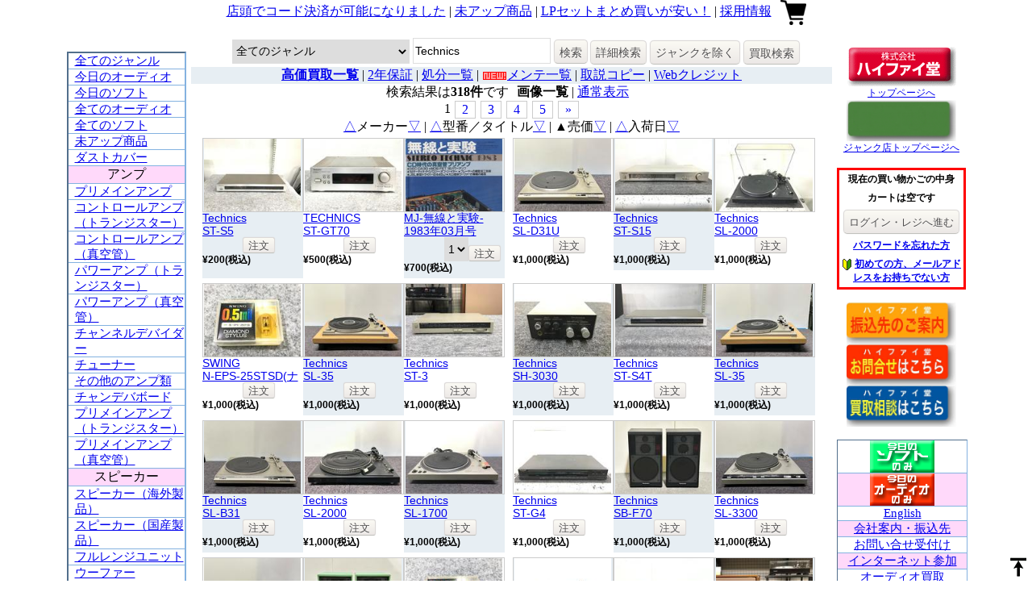

--- FILE ---
content_type: text/html;charset=utf-8
request_url: https://www.hifido.co.jp/?KW=Technics+&G=&P1=&P2=&A=10&N=&Y=&CT=0&LNG=J&OD=6&SD1=0&SD2=0&SD3=0&O=0&L=50&M=1
body_size: 107607
content:
<!DOCTYPE html>
<html lang="ja">
<head>
	<title>Technics の商品一覧 - 中古オーディオ 高価買取・販売 ハイファイ堂</title>
	<meta content="text/html; charset=utf-8" http-equiv="Content-Type" />
	<meta name="verify-v1" content="WkfvH2M7VR68zlkRUl2f7UTWA0/SMOCvuWobbmXVf/o=" />
	<meta name="keywords" lang="ja" content="Technics McIntosh,JBL,audio-technica,Jeff Rowland,Accuphase,真空管,スピーカー,アンプ,トランス,ジャズ," />
	<!--<meta name="viewport" content="width=device-width, maximum-scale=1.0, minimum-scale=0.5,user-scalable=yes,initial-scale=1.0" />-->
	<meta name="viewport" content="width=device-width,user-scalable=no,maximum-scale=1" />

<!--<script src="https://ajax.googleapis.com/ajax/libs/jquery/3.3.1/jquery.min.js"></script>-->
<script src="https://code.jquery.com/jquery-3.3.1.min.js"></script>
<script src="https://cdnjs.cloudflare.com/ajax/libs/jquery-cookie/1.4.1/jquery.cookie.min.js"></script>
<!-- jQuery UI -->
<link rel="stylesheet" href="https://code.jquery.com/ui/1.12.1/themes/smoothness/jquery-ui.css">
<!--<link rel="stylesheet" href="https://ajax.googleapis.com/ajax/libs/jqueryui/1.12.1/themes/smoothness/jquery-ui.css">-->
<script src="https://code.jquery.com/ui/1.12.1/jquery-ui.min.js"></script>
<!--<script src="https://ajax.googleapis.com/ajax/libs/jqueryui/1.12.1/jquery-ui.min.js"></script>-->

<!-- jQuery Modal -->
<script src="https://cdnjs.cloudflare.com/ajax/libs/jquery-modal/0.9.1/jquery.modal.min.js"></script>
<link rel="stylesheet" href="https://cdnjs.cloudflare.com/ajax/libs/jquery-modal/0.9.1/jquery.modal.min.css" />
<script src="/js/Modaal-master/modaal.js"></script>
<link rel="stylesheet" href="/css/Modaal-master/modaal.css" />

<!-- jQuery slick -->
<link rel="stylesheet" type="text/css" href="https://cdn.jsdelivr.net/npm/slick-carousel@1.8.1/slick/slick.css"/>
<script type="text/javascript" src="https://cdn.jsdelivr.net/npm/slick-carousel@1.8.1/slick/slick.min.js"></script>
<!--[if lt IE 9]>
<script src="http://html5shiv.googlecode.com/svn/trunk/html5.js"></script>
<script src="http://css3-mediaqueries-js.googlecode.com/svn/trunk/css3-mediaqueries.js"></script>
<![endif]-->

	<!-- Google tag (gtag.js) -->
	<script async src="https://www.googletagmanager.com/gtag/js?id=G-6N4D54M0GM"></script>
	<script>
	window.dataLayer = window.dataLayer || [];
	function gtag(){dataLayer.push(arguments);}
	gtag('js', new Date());

	gtag('config', 'G-6N4D54M0GM');
	</script>
	<!---
	<script type="text/javascript">

	  var _gaq = _gaq || [];
	  _gaq.push(['_setAccount', 'UA-867504-2']);
	  _gaq.push(['_trackPageview']);

	  (function() {
	    var ga = document.createElement('script'); ga.type = 'text/javascript'; ga.async = true;
	    ga.src = ('https:' == document.location.protocol ? 'https://ssl' : 'http://www') + '.google-analytics.com/ga.js';
	    var s = document.getElementsByTagName('script')[0]; s.parentNode.insertBefore(ga, s);
	  })();

	  
	</script>-->

	<link rel="stylesheet" type="text/css" href="/css/purchase.css">

	<link rel="stylesheet" type="text/css" href="/css/style.css">
	<link rel="stylesheet" type="text/css" href="/css/common.css">
	<link rel="stylesheet" type="text/css" href="/css/list.css?a=342">
	<link rel="stylesheet" type="text/css" href="/css/loading.css">
	<link rel="stylesheet" type="text/css" href="/css/form.css">



</head>


<body>
  <header>

  </header>


<!--contents-->
<div class="contents">

	<!--page-top-->
	<div class="header">

		<div class="page-top-mobile"><a href="/merumaga/osu_sale/250808/index.html">店頭でコード決済が可能になりました</a><a href="/?SD1=1">未アップ商品</a><a href="/?LNG=j&G=10">ダストカバー始めました</a><a href="/docs/maintenance_maker.html">メンテ一覧</a><a href="/merumaga/special2/180427/index.html">LPセットまとめ買いが安い！</a><a href="/merumaga/osu_sale/250103/index.html">採用情報</a></div><span class="menu-btn2" style="padding-right: 7px;"><a><img id="header-menu" src="/photo/img/icon/menu.png" border="0"></a></span><a href="/"><img id="header-logo-red" src="/photo/img/logo.gif" style="width:100px;border:0px;" alt="中古オーディオ買取・販売のハイファイ堂"></a><div class="page-top"><a href="/merumaga/osu_sale/250808/index.html">店頭でコード決済が可能になりました</a> | <a href="/?SD1=1">未アップ商品</a> | <a href="/merumaga/special2/180427/index.html">LPセットまとめ買いが安い！</a> | <a href="/merumaga/osu_sale/250103/index.html">採用情報</a> </div><a href="/?LNG=j"><img id="header-logo-green" style="width:100px;border:0px;" src="/photo/img/logo_junk_shop_jp.gif" alt="中古オーディオ買取・販売のハイファイ堂 ジャンク店"></a><a href="#modal-cart" class="modal-cart"><img id="header-cart" src="/photo/img/icon/cart.png" style="border:0;padding-left: 7px;"></a>
	</div>
	<!--page-top-->


	<!--page-bottom-->
	<div class="page-bottom">

		<!--page-bottom-left-->
		<div class="page-bottom-left">



			<div class="page-bottom-left-table">
				<div class="page-bottom-left-table-left drawr-category">
				<!--Category-->
				<ul class="category">
<li class="genre"><a href="/?G=1">全てのジャンル</a></li>
<li class="genre"><a href="/?G=2&A=1">今日のオーディオ</a></li>
<li class="genre"><a href="/?G=3&A=1">今日のソフト</a></li>
<li class="genre"><a href="/?G=2">全てのオーディオ</a></li>
<li class="genre"><a href="/?G=3">全てのソフト</a></li>
<li class="genre"><a href="/?SD1=1">未アップ商品</a></li>
<li class="genre"><a href="/?SD1=1&G=0708">ダストカバー</a></li>
<li class="main-genre">アンプ</li>
<li class="genre"><a href="/?G=0101">プリメインアンプ</a></li>
<li class="genre"><a href="/?G=0102">コントロールアンプ（トランジスター）</a></li>
<li class="genre"><a href="/?G=0103">コントロールアンプ（真空管）</a></li>
<li class="genre"><a href="/?G=0104">パワーアンプ（トランジスター）</a></li>
<li class="genre"><a href="/?G=0105">パワーアンプ（真空管）</a></li>
<li class="genre"><a href="/?G=0106">チャンネルデバイダー</a></li>
<li class="genre"><a href="/?G=0107">チューナー</a></li>
<li class="genre"><a href="/?G=0108">その他のアンプ類</a></li>
<li class="genre"><a href="/?G=0109">チャンデバボード</a></li>
<li class="genre"><a href="/?G=0110">プリメインアンプ（トランジスター）</a></li>
<li class="genre"><a href="/?G=0111">プリメインアンプ（真空管）</a></li>
<li class="main-genre">スピーカー</li>
<li class="genre"><a href="/?G=0201">スピーカー（海外製品）</a></li>
<li class="genre"><a href="/?G=0202">スピーカー（国産製品）</a></li>
<li class="genre"><a href="/?G=0203">フルレンジユニット</a></li>
<li class="genre"><a href="/?G=0204">ウーファー</a></li>
<li class="genre"><a href="/?G=0205">ドライバー</a></li>
<li class="genre"><a href="/?G=0206">トゥイーター</a></li>
<li class="genre"><a href="/?G=0207">ホーン</a></li>
<li class="genre"><a href="/?G=0208">エンクロージャー</a></li>
<li class="genre"><a href="/?G=0209">ネットワーク</a></li>
<li class="genre"><a href="/?G=0210">スピーカーアクセサリー</a></li>
<li class="main-genre">アナログ機器</li>
<li class="genre"><a href="/?G=0301">レコードプレーヤー</a></li>
<li class="genre"><a href="/?G=0302">トーンアーム</a></li>
<!--<li class="genre"><a href="/?G=0303">カートリッジ・シェル</a></li>
<li class="genre"><a href="/?G=0304">昇圧トランス・ヘッドアンプ・フォノイコライザー</a></li>-->
<li class="genre"><a href="/?G=0305">昇圧トランス</a></li>
<li class="genre"><a href="/?G=0306">ヘッドアンプ</a></li>
<li class="genre"><a href="/?G=0307">フォノイコライザー</a></li>
<li class="genre"><a href="/?G=0308">カートリッジ</a></li>
<li class="genre"><a href="/?G=0309">シェル</a></li>
<li class="genre"><a href="/?G=0310">蓄音機</a></li>
<li class="main-genre">デジタル機器</li>
<!--<li class="genre"><a href="/?G=0401">CDプレーヤー・CDトランスポート</a></li>-->
<li class="genre"><a href="/?G=0402">D/Aコンバータ</a></li>
<li class="genre"><a href="/?G=0403">DATデッキ</a></li>
<li class="genre"><a href="/?G=0404">MDプレーヤー</a></li>
<li class="genre"><a href="/?G=0405">LDプレーヤー</a></li>
<li class="genre"><a href="/?G=0406">DVDプレーヤー</a></li>
<li class="genre"><a href="/?G=0407">CDプレーヤー</a></li>
<li class="genre"><a href="/?G=0408">CDトランスポート</a></li>
<li class="genre"><a href="/?G=0409">ネットワークプレーヤー</a></li>
<li class="main-genre">テープ</li>
<li class="genre"><a href="/?G=0501">カセットデッキ</a></li>
<li class="genre"><a href="/?G=0502">オープンリールデッキ</a></li>
<li class="genre"><a href="/?G=0503">その他のテープ類</a></li>
<li class="main-genre">アクセサリー</li>
<li class="genre"><a href="/?G=0601">アクセサリー</a></li>
<li class="genre"><a href="/?G=0602">ケーブル</a></li>
<li class="genre"><a href="/?G=0603">インシュレータ</a></li>
<li class="genre"><a href="/?G=0604">ラック</a></li>
<li class="genre"><a href="/?G=0605">ヘッドホン</a></li>
<li class="main-genre">パーツ</li>
<li class="genre"><a href="/?G=0701">パーツ</a></li>
<li class="genre"><a href="/?G=0702">真空管</a></li>
<li class="genre"><a href="/?G=0703">取扱説明書</a></li>
<li class="main-genre">その他オーディオ</li>
<li class="genre"><a href="/?G=4001">その他オーディオ機器</a></li>
<li class="main-genre">レコード</li>
<li class="genre"><a href="/?G=5001">LPジャズ</a> </li>
<li class="genre"><a href="/?G=5002">LPジャズボーカル</a></li>
<li class="genre"><a href="/?G=5003">LPクラシック</a> </li>
<li class="genre"><a href="/?G=5004">LP洋楽</a> </li>
<li class="genre"><a href="/?G=5005">LP邦楽</a> </li>
<li class="genre"><a href="/?G=5006">シングルレコード</a> </li>
<li class="genre"><a href="/?G=5007">SP盤</a></li>
<li class="genre"><a href="/?G=5008">LPその他</a></li>
<li class="genre"><a href="/?G=5009">その他ソフト</a></li>
<li class="main-genre">書籍</li>
<li class="genre"><a href="/?G=7001">雑誌</a></li>
<li class="genre"><a href="/?G=7002">ステレオサウンド</a></li>
<li class="genre"><a href="/?G=7003">MJ-無線と実験-</a></li>
<li class="genre"><a href="/?G=7004">書籍その他</a></li>
<li class="genre"><a href="/?G=7005">スイングジャーナル</a></li>
<li class="genre"><a href="/?G=7006">ステレオサウンド別冊</a></li>
<li class="genre"><a href="/?G=7007">管球王国</a></li>
<li class="genre"><a href="/?G=7008">テープサウンド</a></li>
<li class="genre"><a href="/?G=7009">analog</a></li>
<li class="genre"><a href="/?G=7010">AUDIO ACCESSORY</a></li>
<li class="genre"><a href="/?G=7011">AUDIO PLAN</a></li>
<li class="genre"><a href="/?G=7012">オーディオクラフト・マガジン</a></li>
<li class="genre"><a href="/?G=7013">オーディオ・ベーシック</a></li>
<li class="genre"><a href="/?G=7014">ジャズ批評</a></li>
<li class="genre"><a href="/?G=7015">stereo</a></li>
<li class="genre"><a href="/?G=7016">FM fan</a></li>
<li class="genre"><a href="/?G=7017">ラジオ技術</a></li>
<li class="genre"><a href="/?G=7018">レコード芸術</a></li>
</ul>

				</div>

				<div class="page-bottom-left-table-right"><!--page-bottom-center-->
				<!--Main-->
				<div class="text-center search-block-main">
	<div class="search-block1">
		<form action="" method="GET" style="margin:0px;" id="detail-search-form">
		<input type="hidden" name="M" value="1">
		<input type="hidden" name="LNG" value="J">
		<input type="hidden" name="SD1" value="0">
		<select name="G" id="genre-search" class="" style="width:220px;">
		
						<option value="1">全てのジャンル</option>
						<option value="2">全てのオーディオ</option>
						<option value="3">全てのソフト</option>
						<option value="0409">ネットワークプレーヤー</option>
						<option value="0101">プリメインアンプ</option>
						<option value="0110">プリメインアンプ（トランジスター）</option>
						<option value="0111">プリメインアンプ（真空管）</option>
						<option value="0102">コントロールアンプ（トランジスター）</option>
						<option value="0103">コントロールアンプ（真空管）</option>
						<option value="0104">パワーアンプ（トランジスター）</option>
						<option value="0105">パワーアンプ（真空管）</option>
						<option value="0106">チャンネルデバイダー</option>
						<option value="0107">チューナー</option>
						<option value="0108">その他のアンプ類</option>
						<option value="0109">チャンデバボード</option>
						<option value="0201">スピーカー（海外製品）</option>
						<option value="0202">スピーカー（国産製品）</option>
						<option value="0203">フルレンジユニット</option>
						<option value="0204">ウーファー</option>
						<option value="0205">ドライバー</option>
						<option value="0206">トゥイーター</option>
						<option value="0207">ホーン</option>
						<option value="0208">エンクロージャー</option>
						<option value="0209">ネットワーク</option>
						<option value="0210">スピーカーアクセサリー</option>
						<option value="0301">レコードプレーヤー</option>
						<option value="0302">トーンアーム</option>
						<option value="0305">昇圧トランス</option>
						<option value="0306">ヘッドアンプ</option>
						<option value="0307">フォノイコライザー</option>
						<option value="0308">カートリッジ</option>
						<option value="0309">シェル</option>
						<option value="0310">蓄音機</option>
						<option value="0402">D/Aコンバータ</option>
						<option value="0403">DATデッキ</option>
						<option value="0404">MDプレーヤー</option>
						<option value="0405">LDプレーヤー</option>
						<option value="0406">DVDプレーヤー</option>
						<option value="0407">CDプレーヤー</option>
						<option value="0408">CDトランスポート</option>
						<option value="0501">カセットデッキ</option>
						<option value="0502">オープンリールデッキ</option>
						<option value="0503">その他のテープ類</option>
						<option value="0601">アクセサリー</option>
						<option value="0602">ケーブル</option>
						<option value="0603">インシュレータ</option>
						<option value="0604">ラック</option>
						<option value="0605">ヘッドホン</option>
						<option value="0701">パーツ</option>
						<option value="0702">真空管</option>
						<option value="0703">取扱説明書</option>
						<option value="0708">ダストカバー</option>
						<option value="0801">オーディオセット</option>
						<option value="4001">その他オーディオ機器</option>
						<option value="5001">LPジャズ</option>
						<option value="5002">LPジャズボーカル</option>
						<option value="5003">LPクラシック</option>
						<option value="5004">LP洋楽</option>
						<option value="5005">LP邦楽</option>
						<option value="5008">LPその他</option>
						<option value="5006">シングルレコード</option>
						<option value="5007">SP盤</option>
						<option value="5009">その他ソフト</option>
						<option value="5010">オープンリールテープ</option>
						<option value="5011">オープンリールテープ・ジャズ</option>
						<option value="5012">オープンリールテープ・クラシック</option>
						<option value="5013">オープンリールテープ・その他</option>
						<option value="5014">カセットテープ</option>
						<option value="5101">レーザーディスク</option>
						<option value="5102">DVD</option>
						<option value="5103">VHS</option>
						<option value="5104">レーザーディスク・ジャズ</option>
						<option value="5105">レーザーディスク・クラシック</option>
						<option value="5106">レーザーディスク・その他</option>
						<option value="5107">レーザーディスク・映画</option>
						<option value="6001">CDジャズ</option>
						<option value="6002">CDジャズボーカル</option>
						<option value="6003">CDクラシック</option>
						<option value="6004">CD洋楽</option>
						<option value="6005">CD邦楽</option>
						<option value="6006">シングルCD</option>
						<option value="6007">その他CD</option>
						<option value="7001">雑誌</option>
						<option value="7002">ステレオサウンド</option>
						<option value="7003">MJ-無線と実験-</option>
						<option value="7004">書籍その他</option>
						<option value="7005">スイングジャーナル</option>
						<option value="7006">ステレオサウンド別冊</option>
						<option value="7007">管球王国</option>
						<option value="7008">テープサウンド</option>
						<option value="7009">analog</option>
						<option value="7010">AUDIO ACCESSORY</option>
						<option value="7011">AUDIO PLAN</option>
						<option value="7012">オーディオクラフト・マガジン</option>
						<option value="7013">オーディオ・ベーシック</option>
						<option value="7014">ジャズ批評</option>
						<option value="7015">stereo</option>
						<option value="7016">FM fan</option>
						<option value="7017">ラジオ技術</option>
						<option value="7018">レコード芸術</option>		</select>
		<input name="KW" type="text" value="Technics " class="" style="width:165px;" placeholder="キーワードを入力" id="detail-search-form-keyword">
		<button type="submit" class="btn1">検索</button>
	</div>
	<div class="search-block2">
	<a href="#search" class="btn1 modal-search" style="margin-top: 3px;">詳細検索</a>
	<a href="#" class="btn1" id="nojunk">ジャンクを除く</a>
		<button type="submit" name="CT" value="1" class="btn1">買取検索</button>
	</form>
</div>
</div>
				<!--middle-->
				<div class="page-middle"><a href="/?G=1&A=12"><b>高価買取一覧</b></a> | <a href="/?KW=%ef%bc%92%e5%b9%b4%e4%bf%9d%e8%a8%bc&G=1&A=10">2年保証</a> | <a href="/?KW=%e5%87%a6%e5%88%86&G=1&A=10">処分一覧</a> | <img src="/photo/img/new024_31.gif"><a href="https://www.hifido.co.jp/docs/maintenance_maker.html">メンテ一覧</a> | <a href="https://www.hifido.co.jp/secure/ask_record.php">取説コピー</a> | <a href="/magazine/osu_sale/110225/index.html">Webクレジット</a></div>				<!--[middle]-->
				<!--ページナビ始まり-->
	<div class="text-center">

		<div class="text-center"><div class="navi-block">検索結果は<strong>318件</strong>です</div><div class="navi-block-second"><strong>画像一覧</strong> | <a href="?KW=Technics+&G=&P1=&P2=&A=10&N=&Y=&CT=0&LNG=J&OD=6&SD1=0&SD2=0&SD3=0&O=0&L=60&M=0">通常表示</a></div></div>
		<!--<div class="btn-toolbar" role="toolbar">-->

		<div class="page_navi text-center">
				<span>1</span>
				<div><a href="?KW=Technics+&G=&P1=&P2=&A=10&N=&Y=&CT=0&LNG=J&OD=6&SD1=0&SD2=0&SD3=0&M=1&O=60&L=60">2</a></div>
				<div><a href="?KW=Technics+&G=&P1=&P2=&A=10&N=&Y=&CT=0&LNG=J&OD=6&SD1=0&SD2=0&SD3=0&M=1&O=120&L=60">3</a></div>
				<div><a href="?KW=Technics+&G=&P1=&P2=&A=10&N=&Y=&CT=0&LNG=J&OD=6&SD1=0&SD2=0&SD3=0&M=1&O=180&L=60">4</a></div>
				<div><a href="?KW=Technics+&G=&P1=&P2=&A=10&N=&Y=&CT=0&LNG=J&OD=6&SD1=0&SD2=0&SD3=0&M=1&O=240&L=60">5</a></div>
				<div><a href="?KW=Technics+&G=&P1=&P2=&A=10&N=&Y=&CT=0&LNG=J&OD=6&SD1=0&SD2=0&SD3=0&M=1&O=60&L=60">&raquo;</a></div>
		</div>
	</div>
<!--ページナビ終わり-->
<div class="order-navi text-center"><a href="?KW=Technics+&G=&P1=&P2=&A=10&N=&Y=&CT=0&M=1&LNG=J&OD=6&SD1=0&SD2=0&SD3=0&OD=2">△</a>メーカー<a href="?KW=Technics+&G=&P1=&P2=&A=10&N=&Y=&CT=0&M=1&LNG=J&OD=6&SD1=0&SD2=0&SD3=0&OD=1">▽</a> | <a href="?KW=Technics+&G=&P1=&P2=&A=10&N=&Y=&CT=0&M=1&LNG=J&OD=6&SD1=0&SD2=0&SD3=0&OD=4">△</a>型番／タイトル<a href="?KW=Technics+&G=&P1=&P2=&A=10&N=&Y=&CT=0&M=1&LNG=J&OD=6&SD1=0&SD2=0&SD3=0&OD=3">▽</a> | <b>▲</b>売価<a href="?KW=Technics+&G=&P1=&P2=&A=10&N=&Y=&CT=0&M=1&LNG=J&OD=6&SD1=0&SD2=0&SD3=0&OD=5">▽</a> | <a href="?KW=Technics+&G=&P1=&P2=&A=10&N=&Y=&CT=0&M=1&LNG=J&OD=6&SD1=0&SD2=0&SD3=0&OD=8">△</a>入荷日<a href="?KW=Technics+&G=&P1=&P2=&A=10&N=&Y=&CT=0&M=1&LNG=J&OD=6&SD1=0&SD2=0&SD3=0&OD=7">▽</a></div><div class="photo-list6 photo-list6-even"><div class="photo-list3 photo-list3-even"><div class="list-item-photo list-item-photo-even">

			<div class="list-photos">
				<a href="/25-46656-11948-00.html?LNG=J"><img src="https://images.hifido.co.jp/25/119/11948/s.jpg" alt="ST-S5" id="photo-25-46656-11948-00" class="list-item-photo-img" onError="this.oneerror=null;this.src='/photo/img/noimage.png';"></a>
			</div>
      <div class="list-photos-title">
			   <h3><a href="/25-46656-11948-00.html?LNG=J" id="type-25-46656-11948-00">Technics<br />ST-S5</a></h3>
      </div>
			<div class="status-block">
			   <div class="status-block-status"><div class="list-status status0"></div></div>
         <div class="status-block-order"><input type="hidden" name="code" id="code-25-46656-11948-00" value="1"><button class="btn2 order_button" id="25-46656-11948-00" lang=":">注文</button></div>
			</div>

      <div id="price-25-46656-11948-00" class="list-photo-price"><div>¥200(税込)</div></div></div><div class="list-item-photo list-item-photo-odd">

			<div class="list-photos">
				<a href="/25-46830-13493-00.html?LNG=J"><img src="https://images.hifido.co.jp/25/134/13493/s.jpg" alt="ST-GT70" id="photo-25-46830-13493-00" class="list-item-photo-img" onError="this.oneerror=null;this.src='/photo/img/noimage.png';"></a>
			</div>
      <div class="list-photos-title">
			   <h3><a href="/25-46830-13493-00.html?LNG=J" id="type-25-46830-13493-00">TECHNICS<br />ST-GT70</a></h3>
      </div>
			<div class="status-block">
			   <div class="status-block-status"><div class="list-status status0"></div></div>
         <div class="status-block-order"><input type="hidden" name="code" id="code-25-46830-13493-00" value="1"><button class="btn2 order_button" id="25-46830-13493-00" lang=":">注文</button></div>
			</div>

      <div id="price-25-46830-13493-00" class="list-photo-price"><div>¥500(税込)</div></div></div><div class="list-item-photo list-item-photo-even">

			<div class="list-photos">
				<a href="/20-90003-32278-60.html?LNG=J"><img src="https://images.hifido.co.jp/20/322/32278/s.jpg" alt="MJ-無線と実験- 1983年03月号" id="photo-20-90003-32278-60" class="list-item-photo-img" onError="this.oneerror=null;this.src='/photo/img/noimage.png';"></a>
			</div>
      <div class="list-photos-title">
			   <h3><a href="/20-90003-32278-60.html?LNG=J" id="type-20-90003-32278-60">MJ-無線と実験- 1983年03月号</a></h3>
      </div>
			<div class="status-block">
			   <div class="status-block-status"><div class="list-status status0"></div></div>
         <div class="status-block-order">
					<select name="code" id="code-20-90003-32278-60" class="form-control">
					<option value="1">1</option>
					</select><button class="btn2 order_button" id="20-90003-32278-60" lang=":">注文</button></div>
			</div>

      <div id="price-20-90003-32278-60" class="list-photo-price"><div>¥700(税込)</div></div></div></div><div class="photo-list3 photo-list3-odd"><div class="list-item-photo list-item-photo-odd">

			<div class="list-photos">
				<a href="/15-86867-43246-00.html?LNG=J"><img src="https://images.hifido.co.jp/15/432/43246/s.jpg" alt="SL-D31U" id="photo-15-86867-43246-00" class="list-item-photo-img" onError="this.oneerror=null;this.src='/photo/img/noimage.png';"></a>
			</div>
      <div class="list-photos-title">
			   <h3><a href="/15-86867-43246-00.html?LNG=J" id="type-15-86867-43246-00">Technics<br />SL-D31U</a></h3>
      </div>
			<div class="status-block">
			   <div class="status-block-status"><div class="list-status status0"></div></div>
         <div class="status-block-order"><input type="hidden" name="code" id="code-15-86867-43246-00" value="1"><button class="btn2 order_button" id="15-86867-43246-00" lang=":">注文</button></div>
			</div>

      <div id="price-15-86867-43246-00" class="list-photo-price"><div>¥1,000(税込)</div></div></div><div class="list-item-photo list-item-photo-even">

			<div class="list-photos">
				<a href="/23-41142-25082-00.html?LNG=J"><img src="https://images.hifido.co.jp/23/250/25082/s.jpg" alt="ST-S15" id="photo-23-41142-25082-00" class="list-item-photo-img" onError="this.oneerror=null;this.src='/photo/img/noimage.png';"></a>
			</div>
      <div class="list-photos-title">
			   <h3><a href="/23-41142-25082-00.html?LNG=J" id="type-23-41142-25082-00">Technics<br />ST-S15</a></h3>
      </div>
			<div class="status-block">
			   <div class="status-block-status"><div class="list-status status0"></div></div>
         <div class="status-block-order"><input type="hidden" name="code" id="code-23-41142-25082-00" value="1"><button class="btn2 order_button" id="23-41142-25082-00" lang=":">注文</button></div>
			</div>

      <div id="price-23-41142-25082-00" class="list-photo-price"><div>¥1,000(税込)</div></div></div><div class="list-item-photo list-item-photo-odd">

			<div class="list-photos">
				<a href="/10-50365-56657-00.html?LNG=J"><img src="https://images.hifido.co.jp/10/566/56657/s.jpg" alt="SL-2000" id="photo-10-50365-56657-00" class="list-item-photo-img" onError="this.oneerror=null;this.src='/photo/img/noimage.png';"></a>
			</div>
      <div class="list-photos-title">
			   <h3><a href="/10-50365-56657-00.html?LNG=J" id="type-10-50365-56657-00">Technics<br />SL-2000</a></h3>
      </div>
			<div class="status-block">
			   <div class="status-block-status"><div class="list-status status0"></div></div>
         <div class="status-block-order"><input type="hidden" name="code" id="code-10-50365-56657-00" value="1"><button class="btn2 order_button" id="10-50365-56657-00" lang=":">注文</button></div>
			</div>

      <div id="price-10-50365-56657-00" class="list-photo-price"><div>¥1,000(税込)</div></div></div></div></div><div class="photo-list6 photo-list6-odd"><div class="photo-list3 photo-list3-even"><div class="list-item-photo list-item-photo-even">

			<div class="list-photos">
				<a href="/18-18801-46950-00.html?LNG=J"><img src="https://images.hifido.co.jp/18/469/46950/s.jpg" alt="N-EPS-25STSD(ナショナル)" id="photo-18-18801-46950-00" class="list-item-photo-img" onError="this.oneerror=null;this.src='/photo/img/noimage.png';"></a>
			</div>
      <div class="list-photos-title">
			   <h3><a href="/18-18801-46950-00.html?LNG=J" id="type-18-18801-46950-00">SWING<br />N-EPS-25STSD(ナショナル)</a></h3>
      </div>
			<div class="status-block">
			   <div class="status-block-status"><div class="list-status status0"></div></div>
         <div class="status-block-order"><input type="hidden" name="code" id="code-18-18801-46950-00" value="1"><button class="btn2 order_button" id="18-18801-46950-00" lang=":">注文</button></div>
			</div>

      <div id="price-18-18801-46950-00" class="list-photo-price"><div>¥1,000(税込)</div></div></div><div class="list-item-photo list-item-photo-odd">

			<div class="list-photos">
				<a href="/25-46588-11455-00.html?LNG=J"><img src="https://images.hifido.co.jp/25/114/11455/s.jpg" alt="SL-35" id="photo-25-46588-11455-00" class="list-item-photo-img" onError="this.oneerror=null;this.src='/photo/img/noimage.png';"></a>
			</div>
      <div class="list-photos-title">
			   <h3><a href="/25-46588-11455-00.html?LNG=J" id="type-25-46588-11455-00">Technics<br />SL-35</a></h3>
      </div>
			<div class="status-block">
			   <div class="status-block-status"><div class="list-status status0"></div></div>
         <div class="status-block-order"><input type="hidden" name="code" id="code-25-46588-11455-00" value="1"><button class="btn2 order_button" id="25-46588-11455-00" lang=":">注文</button></div>
			</div>

      <div id="price-25-46588-11455-00" class="list-photo-price"><div>¥1,000(税込)</div></div></div><div class="list-item-photo list-item-photo-even">

			<div class="list-photos">
				<a href="/25-47181-16020-00.html?LNG=J"><img src="https://images.hifido.co.jp/25/160/16020/s.jpg" alt="ST-3" id="photo-25-47181-16020-00" class="list-item-photo-img" onError="this.oneerror=null;this.src='/photo/img/noimage.png';"></a>
			</div>
      <div class="list-photos-title">
			   <h3><a href="/25-47181-16020-00.html?LNG=J" id="type-25-47181-16020-00">Technics<br />ST-3</a></h3>
      </div>
			<div class="status-block">
			   <div class="status-block-status"><div class="list-status status0"></div></div>
         <div class="status-block-order"><input type="hidden" name="code" id="code-25-47181-16020-00" value="1"><button class="btn2 order_button" id="25-47181-16020-00" lang=":">注文</button></div>
			</div>

      <div id="price-25-47181-16020-00" class="list-photo-price"><div>¥1,000(税込)</div></div></div></div><div class="photo-list3 photo-list3-odd"><div class="list-item-photo list-item-photo-odd">

			<div class="list-photos">
				<a href="/25-47877-21160-00.html?LNG=J"><img src="https://images.hifido.co.jp/25/211/21160/s.jpg" alt="SH-3030" id="photo-25-47877-21160-00" class="list-item-photo-img" onError="this.oneerror=null;this.src='/photo/img/noimage.png';"></a>
			</div>
      <div class="list-photos-title">
			   <h3><a href="/25-47877-21160-00.html?LNG=J" id="type-25-47877-21160-00">Technics<br />SH-3030</a></h3>
      </div>
			<div class="status-block">
			   <div class="status-block-status"><div class="list-status status0"></div></div>
         <div class="status-block-order"><input type="hidden" name="code" id="code-25-47877-21160-00" value="1"><button class="btn2 order_button" id="25-47877-21160-00" lang=":">注文</button></div>
			</div>

      <div id="price-25-47877-21160-00" class="list-photo-price"><div>¥1,000(税込)</div></div></div><div class="list-item-photo list-item-photo-even">

			<div class="list-photos">
				<a href="/24-44343-23004-00.html?LNG=J"><img src="https://images.hifido.co.jp/24/230/23004/s.jpg" alt="ST-S4T" id="photo-24-44343-23004-00" class="list-item-photo-img" onError="this.oneerror=null;this.src='/photo/img/noimage.png';"></a>
			</div>
      <div class="list-photos-title">
			   <h3><a href="/24-44343-23004-00.html?LNG=J" id="type-24-44343-23004-00">Technics<br />ST-S4T</a></h3>
      </div>
			<div class="status-block">
			   <div class="status-block-status"><div class="list-status status0"></div></div>
         <div class="status-block-order"><input type="hidden" name="code" id="code-24-44343-23004-00" value="1"><button class="btn2 order_button" id="24-44343-23004-00" lang=":">注文</button></div>
			</div>

      <div id="price-24-44343-23004-00" class="list-photo-price"><div>¥1,000(税込)</div></div></div><div class="list-item-photo list-item-photo-odd">

			<div class="list-photos">
				<a href="/18-19204-51845-00.html?LNG=J"><img src="https://images.hifido.co.jp/18/518/51845/s.jpg" alt="SL-35" id="photo-18-19204-51845-00" class="list-item-photo-img" onError="this.oneerror=null;this.src='/photo/img/noimage.png';"></a>
			</div>
      <div class="list-photos-title">
			   <h3><a href="/18-19204-51845-00.html?LNG=J" id="type-18-19204-51845-00">Technics<br />SL-35</a></h3>
      </div>
			<div class="status-block">
			   <div class="status-block-status"><div class="list-status status0"></div></div>
         <div class="status-block-order"><input type="hidden" name="code" id="code-18-19204-51845-00" value="1"><button class="btn2 order_button" id="18-19204-51845-00" lang=":">注文</button></div>
			</div>

      <div id="price-18-19204-51845-00" class="list-photo-price"><div>¥1,000(税込)</div></div></div></div></div><div class="photo-list6 photo-list6-even"><div class="photo-list3 photo-list3-even"><div class="list-item-photo list-item-photo-even">

			<div class="list-photos">
				<a href="/23-41142-25083-00.html?LNG=J"><img src="https://images.hifido.co.jp/23/250/25083/s.jpg" alt="SL-B31" id="photo-23-41142-25083-00" class="list-item-photo-img" onError="this.oneerror=null;this.src='/photo/img/noimage.png';"></a>
			</div>
      <div class="list-photos-title">
			   <h3><a href="/23-41142-25083-00.html?LNG=J" id="type-23-41142-25083-00">Technics<br />SL-B31</a></h3>
      </div>
			<div class="status-block">
			   <div class="status-block-status"><div class="list-status status0"></div></div>
         <div class="status-block-order"><input type="hidden" name="code" id="code-23-41142-25083-00" value="1"><button class="btn2 order_button" id="23-41142-25083-00" lang=":">注文</button></div>
			</div>

      <div id="price-23-41142-25083-00" class="list-photo-price"><div>¥1,000(税込)</div></div></div><div class="list-item-photo list-item-photo-odd">

			<div class="list-photos">
				<a href="/06-26968-70492-00.html?LNG=J"><img src="https://images.hifido.co.jp/06/704/70492/s.jpg" alt="SL-2000" id="photo-06-26968-70492-00" class="list-item-photo-img" onError="this.oneerror=null;this.src='/photo/img/noimage.png';"></a>
			</div>
      <div class="list-photos-title">
			   <h3><a href="/06-26968-70492-00.html?LNG=J" id="type-06-26968-70492-00">Technics<br />SL-2000</a></h3>
      </div>
			<div class="status-block">
			   <div class="status-block-status"><div class="list-status status0"></div></div>
         <div class="status-block-order"><input type="hidden" name="code" id="code-06-26968-70492-00" value="1"><button class="btn2 order_button" id="06-26968-70492-00" lang=":">注文</button></div>
			</div>

      <div id="price-06-26968-70492-00" class="list-photo-price"><div>¥1,000(税込)</div></div></div><div class="list-item-photo list-item-photo-even">

			<div class="list-photos">
				<a href="/12-65814-38363-00.html?LNG=J"><img src="https://images.hifido.co.jp/12/383/38363/s.jpg" alt="SL-1700" id="photo-12-65814-38363-00" class="list-item-photo-img" onError="this.oneerror=null;this.src='/photo/img/noimage.png';"></a>
			</div>
      <div class="list-photos-title">
			   <h3><a href="/12-65814-38363-00.html?LNG=J" id="type-12-65814-38363-00">Technics<br />SL-1700</a></h3>
      </div>
			<div class="status-block">
			   <div class="status-block-status"><div class="list-status status0"></div></div>
         <div class="status-block-order"><input type="hidden" name="code" id="code-12-65814-38363-00" value="1"><button class="btn2 order_button" id="12-65814-38363-00" lang=":">注文</button></div>
			</div>

      <div id="price-12-65814-38363-00" class="list-photo-price"><div>¥1,000(税込)</div></div></div></div><div class="photo-list3 photo-list3-odd"><div class="list-item-photo list-item-photo-odd">

			<div class="list-photos">
				<a href="/25-45480-02741-00.html?LNG=J"><img src="https://images.hifido.co.jp/25/027/02741/s.jpg" alt="ST-G4" id="photo-25-45480-02741-00" class="list-item-photo-img" onError="this.oneerror=null;this.src='/photo/img/noimage.png';"></a>
			</div>
      <div class="list-photos-title">
			   <h3><a href="/25-45480-02741-00.html?LNG=J" id="type-25-45480-02741-00">Technics<br />ST-G4</a></h3>
      </div>
			<div class="status-block">
			   <div class="status-block-status"><div class="list-status status0"></div></div>
         <div class="status-block-order"><input type="hidden" name="code" id="code-25-45480-02741-00" value="1"><button class="btn2 order_button" id="25-45480-02741-00" lang=":">注文</button></div>
			</div>

      <div id="price-25-45480-02741-00" class="list-photo-price"><div>¥1,000(税込)</div></div></div><div class="list-item-photo list-item-photo-even">

			<div class="list-photos">
				<a href="/22-36410-44129-00.html?LNG=J"><img src="https://images.hifido.co.jp/22/441/44129/s.jpg" alt="SB-F70" id="photo-22-36410-44129-00" class="list-item-photo-img" onError="this.oneerror=null;this.src='/photo/img/noimage.png';"></a>
			</div>
      <div class="list-photos-title">
			   <h3><a href="/22-36410-44129-00.html?LNG=J" id="type-22-36410-44129-00">Technics<br />SB-F70</a></h3>
      </div>
			<div class="status-block">
			   <div class="status-block-status"><div class="list-status status0"></div></div>
         <div class="status-block-order"><input type="hidden" name="code" id="code-22-36410-44129-00" value="1"><button class="btn2 order_button" id="22-36410-44129-00" lang=":">注文</button></div>
			</div>

      <div id="price-22-36410-44129-00" class="list-photo-price"><div>¥1,000(税込)</div></div></div><div class="list-item-photo list-item-photo-odd">

			<div class="list-photos">
				<a href="/12-70967-66943-00.html?LNG=J"><img src="https://images.hifido.co.jp/12/669/66943/s.jpg" alt="SL-3300" id="photo-12-70967-66943-00" class="list-item-photo-img" onError="this.oneerror=null;this.src='/photo/img/noimage.png';"></a>
			</div>
      <div class="list-photos-title">
			   <h3><a href="/12-70967-66943-00.html?LNG=J" id="type-12-70967-66943-00">Technics<br />SL-3300</a></h3>
      </div>
			<div class="status-block">
			   <div class="status-block-status"><div class="list-status status0"></div></div>
         <div class="status-block-order"><input type="hidden" name="code" id="code-12-70967-66943-00" value="1"><button class="btn2 order_button" id="12-70967-66943-00" lang=":">注文</button></div>
			</div>

      <div id="price-12-70967-66943-00" class="list-photo-price"><div>¥1,000(税込)</div></div></div></div></div><div class="photo-list6 photo-list6-odd"><div class="photo-list3 photo-list3-even"><div class="list-item-photo list-item-photo-even">

			<div class="list-photos">
				<a href="/10-51794-64065-00.html?LNG=J"><img src="https://images.hifido.co.jp/10/640/64065/s.jpg" alt="SL-1600" id="photo-10-51794-64065-00" class="list-item-photo-img" onError="this.oneerror=null;this.src='/photo/img/noimage.png';"></a>
			</div>
      <div class="list-photos-title">
			   <h3><a href="/10-51794-64065-00.html?LNG=J" id="type-10-51794-64065-00">Technics<br />SL-1600</a></h3>
      </div>
			<div class="status-block">
			   <div class="status-block-status"><div class="list-status status0"></div></div>
         <div class="status-block-order"><input type="hidden" name="code" id="code-10-51794-64065-00" value="1"><button class="btn2 order_button" id="10-51794-64065-00" lang=":">注文</button></div>
			</div>

      <div id="price-10-51794-64065-00" class="list-photo-price"><div>¥1,000(税込)</div></div></div><div class="list-item-photo list-item-photo-odd">

			<div class="list-photos">
				<a href="/25-45878-06015-00.html?LNG=J"><img src="https://images.hifido.co.jp/25/060/06015/s.jpg" alt="SB-F36" id="photo-25-45878-06015-00" class="list-item-photo-img" onError="this.oneerror=null;this.src='/photo/img/noimage.png';"></a>
			</div>
      <div class="list-photos-title">
			   <h3><a href="/25-45878-06015-00.html?LNG=J" id="type-25-45878-06015-00">Technics<br />SB-F36</a></h3>
      </div>
			<div class="status-block">
			   <div class="status-block-status"><div class="list-status status0"></div></div>
         <div class="status-block-order"><input type="hidden" name="code" id="code-25-45878-06015-00" value="1"><button class="btn2 order_button" id="25-45878-06015-00" lang=":">注文</button></div>
			</div>

      <div id="price-25-45878-06015-00" class="list-photo-price"><div>¥1,000(税込)</div></div></div><div class="list-item-photo list-item-photo-even">

			<div class="list-photos">
				<a href="/18-18801-46951-00.html?LNG=J"><img src="https://images.hifido.co.jp/18/469/46951/s.jpg" alt="N-EPS-28STSD(ナショナル)" id="photo-18-18801-46951-00" class="list-item-photo-img" onError="this.oneerror=null;this.src='/photo/img/noimage.png';"></a>
			</div>
      <div class="list-photos-title">
			   <h3><a href="/18-18801-46951-00.html?LNG=J" id="type-18-18801-46951-00">SWING<br />N-EPS-28STSD(ナショナル)</a></h3>
      </div>
			<div class="status-block">
			   <div class="status-block-status"><div class="list-status status0"></div></div>
         <div class="status-block-order"><input type="hidden" name="code" id="code-18-18801-46951-00" value="1"><button class="btn2 order_button" id="18-18801-46951-00" lang=":">注文</button></div>
			</div>

      <div id="price-18-18801-46951-00" class="list-photo-price"><div>¥1,000(税込)</div></div></div></div><div class="photo-list3 photo-list3-odd"><div class="list-item-photo list-item-photo-odd">

			<div class="list-photos">
				<a href="/10-55705-84295-00.html?LNG=J"><img src="https://images.hifido.co.jp/10/842/84295/s.jpg" alt="SL-26" id="photo-10-55705-84295-00" class="list-item-photo-img" onError="this.oneerror=null;this.src='/photo/img/noimage.png';"></a>
			</div>
      <div class="list-photos-title">
			   <h3><a href="/10-55705-84295-00.html?LNG=J" id="type-10-55705-84295-00">Technics<br />SL-26</a></h3>
      </div>
			<div class="status-block">
			   <div class="status-block-status"><div class="list-status status0"></div></div>
         <div class="status-block-order"><input type="hidden" name="code" id="code-10-55705-84295-00" value="1"><button class="btn2 order_button" id="10-55705-84295-00" lang=":">注文</button></div>
			</div>

      <div id="price-10-55705-84295-00" class="list-photo-price"><div>¥1,000(税込)</div></div></div><div class="list-item-photo list-item-photo-even">

			<div class="list-photos">
				<a href="/25-45398-02149-00.html?LNG=J"><img src="https://images.hifido.co.jp/25/021/02149/s.jpg" alt="ST-G4" id="photo-25-45398-02149-00" class="list-item-photo-img" onError="this.oneerror=null;this.src='/photo/img/noimage.png';"></a>
			</div>
      <div class="list-photos-title">
			   <h3><a href="/25-45398-02149-00.html?LNG=J" id="type-25-45398-02149-00">Technics<br />ST-G4</a></h3>
      </div>
			<div class="status-block">
			   <div class="status-block-status"><div class="list-status status0"></div></div>
         <div class="status-block-order"><input type="hidden" name="code" id="code-25-45398-02149-00" value="1"><button class="btn2 order_button" id="25-45398-02149-00" lang=":">注文</button></div>
			</div>

      <div id="price-25-45398-02149-00" class="list-photo-price"><div>¥1,000(税込)</div></div></div><div class="list-item-photo list-item-photo-odd">

			<div class="list-photos">
				<a href="/25-48201-24230-00.html?LNG=J"><img src="https://images.hifido.co.jp/25/242/24230/s.jpg" alt="ST-S5A" id="photo-25-48201-24230-00" class="list-item-photo-img" onError="this.oneerror=null;this.src='/photo/img/noimage.png';"></a>
			</div>
      <div class="list-photos-title">
			   <h3><a href="/25-48201-24230-00.html?LNG=J" id="type-25-48201-24230-00">Technics<br />ST-S5A</a></h3>
      </div>
			<div class="status-block">
			   <div class="status-block-status"><div class="list-status status0"></div></div>
         <div class="status-block-order"><input type="hidden" name="code" id="code-25-48201-24230-00" value="1"><button class="btn2 order_button" id="25-48201-24230-00" lang=":">注文</button></div>
			</div>

      <div id="price-25-48201-24230-00" class="list-photo-price"><div>¥1,000(税込)</div></div></div></div></div><div class="photo-list6 photo-list6-even"><div class="photo-list3 photo-list3-even"><div class="list-item-photo list-item-photo-even">

			<div class="list-photos">
				<a href="/09-41692-44296-00.html?LNG=J"><img src="https://images.hifido.co.jp/09/442/44296/s.jpg" alt="SL-2000" id="photo-09-41692-44296-00" class="list-item-photo-img" onError="this.oneerror=null;this.src='/photo/img/noimage.png';"></a>
			</div>
      <div class="list-photos-title">
			   <h3><a href="/09-41692-44296-00.html?LNG=J" id="type-09-41692-44296-00">technics<br />SL-2000</a></h3>
      </div>
			<div class="status-block">
			   <div class="status-block-status"><div class="list-status status0"></div></div>
         <div class="status-block-order"><input type="hidden" name="code" id="code-09-41692-44296-00" value="1"><button class="btn2 order_button" id="09-41692-44296-00" lang=":">注文</button></div>
			</div>

      <div id="price-09-41692-44296-00" class="list-photo-price"><div>¥1,000(税込)</div></div></div><div class="list-item-photo list-item-photo-odd">

			<div class="list-photos">
				<a href="/18-18801-46947-00.html?LNG=J"><img src="https://images.hifido.co.jp/18/469/46947/s.jpg" alt="N-EPS-27STSD(ナショナル)" id="photo-18-18801-46947-00" class="list-item-photo-img" onError="this.oneerror=null;this.src='/photo/img/noimage.png';"></a>
			</div>
      <div class="list-photos-title">
			   <h3><a href="/18-18801-46947-00.html?LNG=J" id="type-18-18801-46947-00">SWING<br />N-EPS-27STSD(ナショナル)</a></h3>
      </div>
			<div class="status-block">
			   <div class="status-block-status"><div class="list-status status0"></div></div>
         <div class="status-block-order"><input type="hidden" name="code" id="code-18-18801-46947-00" value="1"><button class="btn2 order_button" id="18-18801-46947-00" lang=":">注文</button></div>
			</div>

      <div id="price-18-18801-46947-00" class="list-photo-price"><div>¥1,200(税込)</div></div></div><div class="list-item-photo list-item-photo-even">

			<div class="list-photos">
				<a href="/13-76813-01266-00.html?LNG=J"><img src="https://images.hifido.co.jp/13/012/01266/s.jpg" alt="SL-5100" id="photo-13-76813-01266-00" class="list-item-photo-img" onError="this.oneerror=null;this.src='/photo/img/noimage.png';"></a>
			</div>
      <div class="list-photos-title">
			   <h3><a href="/13-76813-01266-00.html?LNG=J" id="type-13-76813-01266-00">Technics<br />SL-5100</a></h3>
      </div>
			<div class="status-block">
			   <div class="status-block-status"><div class="list-status status0"></div></div>
         <div class="status-block-order"><input type="hidden" name="code" id="code-13-76813-01266-00" value="1"><button class="btn2 order_button" id="13-76813-01266-00" lang=":">注文</button></div>
			</div>

      <div id="price-13-76813-01266-00" class="list-photo-price"><div>¥1,500(税込)</div></div></div></div><div class="photo-list3 photo-list3-odd"><div class="list-item-photo list-item-photo-odd">

			<div class="list-photos">
				<a href="/24-44820-27020-00.html?LNG=J"><img src="https://images.hifido.co.jp/24/270/27020/s.jpg" alt="ST-G88V" id="photo-24-44820-27020-00" class="list-item-photo-img" onError="this.oneerror=null;this.src='/photo/img/noimage.png';"></a>
			</div>
      <div class="list-photos-title">
			   <h3><a href="/24-44820-27020-00.html?LNG=J" id="type-24-44820-27020-00">Technics<br />ST-G88V</a></h3>
      </div>
			<div class="status-block">
			   <div class="status-block-status"><div class="list-status status0"></div></div>
         <div class="status-block-order"><input type="hidden" name="code" id="code-24-44820-27020-00" value="1"><button class="btn2 order_button" id="24-44820-27020-00" lang=":">注文</button></div>
			</div>

      <div id="price-24-44820-27020-00" class="list-photo-price"><div>¥1,500(税込)</div></div></div><div class="list-item-photo list-item-photo-even">

			<div class="list-photos">
				<a href="/26-35978-00374-00.html?LNG=J"><img src="https://images.hifido.co.jp/26/003/00374/s.jpg" alt="黒シェル" id="photo-26-35978-00374-00" class="list-item-photo-img" onError="this.oneerror=null;this.src='/photo/img/noimage.png';"></a>
			</div>
      <div class="list-photos-title">
			   <h3><a href="/26-35978-00374-00.html?LNG=J" id="type-26-35978-00374-00">不明<br />黒シェル</a></h3>
      </div>
			<div class="status-block">
			   <div class="status-block-status"><div class="list-status status0"></div></div>
         <div class="status-block-order"><input type="hidden" name="code" id="code-26-35978-00374-00" value="1"><button class="btn2 order_button" id="26-35978-00374-00" lang=":">注文</button></div>
			</div>

      <div id="price-26-35978-00374-00" class="list-photo-price"><div>¥1,500(税込)</div></div></div><div class="list-item-photo list-item-photo-odd">

			<div class="list-photos">
				<a href="/23-39861-14984-00.html?LNG=J"><img src="https://images.hifido.co.jp/23/149/14984/s.jpg" alt="ST-S5" id="photo-23-39861-14984-00" class="list-item-photo-img" onError="this.oneerror=null;this.src='/photo/img/noimage.png';"></a>
			</div>
      <div class="list-photos-title">
			   <h3><a href="/23-39861-14984-00.html?LNG=J" id="type-23-39861-14984-00">Technics<br />ST-S5</a></h3>
      </div>
			<div class="status-block">
			   <div class="status-block-status"><div class="list-status status0"></div></div>
         <div class="status-block-order"><input type="hidden" name="code" id="code-23-39861-14984-00" value="1"><button class="btn2 order_button" id="23-39861-14984-00" lang=":">注文</button></div>
			</div>

      <div id="price-23-39861-14984-00" class="list-photo-price"><div>¥1,500(税込)</div></div></div></div></div><div class="photo-list6 photo-list6-odd"><div class="photo-list3 photo-list3-even"><div class="list-item-photo list-item-photo-even">

			<div class="list-photos">
				<a href="/23-41010-24171-00.html?LNG=J"><img src="https://images.hifido.co.jp/23/241/24171/s.jpg" alt="SL-B3U" id="photo-23-41010-24171-00" class="list-item-photo-img" onError="this.oneerror=null;this.src='/photo/img/noimage.png';"></a>
			</div>
      <div class="list-photos-title">
			   <h3><a href="/23-41010-24171-00.html?LNG=J" id="type-23-41010-24171-00">Technics<br />SL-B3U</a></h3>
      </div>
			<div class="status-block">
			   <div class="status-block-status"><div class="list-status status0"></div></div>
         <div class="status-block-order"><input type="hidden" name="code" id="code-23-41010-24171-00" value="1"><button class="btn2 order_button" id="23-41010-24171-00" lang=":">注文</button></div>
			</div>

      <div id="price-23-41010-24171-00" class="list-photo-price"><div>¥1,500(税込)</div></div></div><div class="list-item-photo list-item-photo-odd">

			<div class="list-photos">
				<a href="/25-47115-15471-00.html?LNG=J"><img src="https://images.hifido.co.jp/25/154/15471/s.jpg" alt="SL-6" id="photo-25-47115-15471-00" class="list-item-photo-img" onError="this.oneerror=null;this.src='/photo/img/noimage.png';"></a>
			</div>
      <div class="list-photos-title">
			   <h3><a href="/25-47115-15471-00.html?LNG=J" id="type-25-47115-15471-00">Technics<br />SL-6</a></h3>
      </div>
			<div class="status-block">
			   <div class="status-block-status"><div class="list-status status0"></div></div>
         <div class="status-block-order"><input type="hidden" name="code" id="code-25-47115-15471-00" value="1"><button class="btn2 order_button" id="25-47115-15471-00" lang=":">注文</button></div>
			</div>

      <div id="price-25-47115-15471-00" class="list-photo-price"><div>¥1,500(税込)</div></div></div><div class="list-item-photo list-item-photo-even">

			<div class="list-photos">
				<a href="/26-35978-01020-00.html?LNG=J"><img src="https://images.hifido.co.jp/26/010/01020/s.jpg" alt="黒シェル" id="photo-26-35978-01020-00" class="list-item-photo-img" onError="this.oneerror=null;this.src='/photo/img/noimage.png';"></a>
			</div>
      <div class="list-photos-title">
			   <h3><a href="/26-35978-01020-00.html?LNG=J" id="type-26-35978-01020-00">不明<br />黒シェル</a></h3>
      </div>
			<div class="status-block">
			   <div class="status-block-status"><div class="list-status status0"></div></div>
         <div class="status-block-order"><input type="hidden" name="code" id="code-26-35978-01020-00" value="1"><button class="btn2 order_button" id="26-35978-01020-00" lang=":">注文</button></div>
			</div>

      <div id="price-26-35978-01020-00" class="list-photo-price"><div>¥1,500(税込)</div></div></div></div><div class="photo-list3 photo-list3-odd"><div class="list-item-photo list-item-photo-odd">

			<div class="list-photos">
				<a href="/26-35978-01554-00.html?LNG=J"><img src="https://images.hifido.co.jp/26/015/01554/s.jpg" alt="黒シェル" id="photo-26-35978-01554-00" class="list-item-photo-img" onError="this.oneerror=null;this.src='/photo/img/noimage.png';"></a>
			</div>
      <div class="list-photos-title">
			   <h3><a href="/26-35978-01554-00.html?LNG=J" id="type-26-35978-01554-00">不明<br />黒シェル</a></h3>
      </div>
			<div class="status-block">
			   <div class="status-block-status"><div class="list-status status0"></div></div>
         <div class="status-block-order"><input type="hidden" name="code" id="code-26-35978-01554-00" value="1"><button class="btn2 order_button" id="26-35978-01554-00" lang=":">注文</button></div>
			</div>

      <div id="price-26-35978-01554-00" class="list-photo-price"><div>¥1,500(税込)</div></div></div><div class="list-item-photo list-item-photo-even">

			<div class="list-photos">
				<a href="/20-90002-28191-60.html?LNG=J"><img src="https://images.hifido.co.jp/20/281/28191/s.jpg" alt="STEREO SOUND NO.207 2018 SUMMER/ステレオサウンド　207号" id="photo-20-90002-28191-60" class="list-item-photo-img" onError="this.oneerror=null;this.src='/photo/img/noimage.png';"></a>
			</div>
      <div class="list-photos-title">
			   <h3><a href="/20-90002-28191-60.html?LNG=J" id="type-20-90002-28191-60">STEREO SOUND NO.207 2018 SUMMER/ステレオサウンド　207号</a></h3>
      </div>
			<div class="status-block">
			   <div class="status-block-status"><div class="list-status status0"></div></div>
         <div class="status-block-order">
					<select name="code" id="code-20-90002-28191-60" class="form-control">
					<option value="1">1</option>
					<option value="2">2</option>
					</select><button class="btn2 order_button" id="20-90002-28191-60" lang=":">注文</button></div>
			</div>

      <div id="price-20-90002-28191-60" class="list-photo-price"><div>¥1,500(税込)</div></div></div><div class="list-item-photo list-item-photo-odd">

			<div class="list-photos">
				<a href="/26-35978-01082-00.html?LNG=J"><img src="https://images.hifido.co.jp/26/010/01082/s.jpg" alt="黒シェル" id="photo-26-35978-01082-00" class="list-item-photo-img" onError="this.oneerror=null;this.src='/photo/img/noimage.png';"></a>
			</div>
      <div class="list-photos-title">
			   <h3><a href="/26-35978-01082-00.html?LNG=J" id="type-26-35978-01082-00">不明<br />黒シェル</a></h3>
      </div>
			<div class="status-block">
			   <div class="status-block-status"><div class="list-status status0"></div></div>
         <div class="status-block-order"><input type="hidden" name="code" id="code-26-35978-01082-00" value="1"><button class="btn2 order_button" id="26-35978-01082-00" lang=":">注文</button></div>
			</div>

      <div id="price-26-35978-01082-00" class="list-photo-price"><div>¥1,500(税込)</div></div></div></div></div><div class="photo-list6 photo-list6-even"><div class="photo-list3 photo-list3-even"><div class="list-item-photo list-item-photo-even">

			<div class="list-photos">
				<a href="/26-35978-01007-00.html?LNG=J"><img src="https://images.hifido.co.jp/26/010/01007/s.jpg" alt="黒シェル" id="photo-26-35978-01007-00" class="list-item-photo-img" onError="this.oneerror=null;this.src='/photo/img/noimage.png';"></a>
			</div>
      <div class="list-photos-title">
			   <h3><a href="/26-35978-01007-00.html?LNG=J" id="type-26-35978-01007-00">不明<br />黒シェル</a></h3>
      </div>
			<div class="status-block">
			   <div class="status-block-status"><div class="list-status status0"></div></div>
         <div class="status-block-order"><input type="hidden" name="code" id="code-26-35978-01007-00" value="1"><button class="btn2 order_button" id="26-35978-01007-00" lang=":">注文</button></div>
			</div>

      <div id="price-26-35978-01007-00" class="list-photo-price"><div>¥1,500(税込)</div></div></div><div class="list-item-photo list-item-photo-odd">

			<div class="list-photos">
				<a href="/26-35978-00943-00.html?LNG=J"><img src="https://images.hifido.co.jp/26/009/00943/s.jpg" alt="黒シェル" id="photo-26-35978-00943-00" class="list-item-photo-img" onError="this.oneerror=null;this.src='/photo/img/noimage.png';"></a>
			</div>
      <div class="list-photos-title">
			   <h3><a href="/26-35978-00943-00.html?LNG=J" id="type-26-35978-00943-00">不明<br />黒シェル</a></h3>
      </div>
			<div class="status-block">
			   <div class="status-block-status"><div class="list-status status0"></div></div>
         <div class="status-block-order"><input type="hidden" name="code" id="code-26-35978-00943-00" value="1"><button class="btn2 order_button" id="26-35978-00943-00" lang=":">注文</button></div>
			</div>

      <div id="price-26-35978-00943-00" class="list-photo-price"><div>¥1,500(税込)</div></div></div><div class="list-item-photo list-item-photo-even">

			<div class="list-photos">
				<a href="/15-01412-29122-00.html?LNG=J"><img src="https://images.hifido.co.jp/15/291/29122/s.jpg" alt="SL-3300" id="photo-15-01412-29122-00" class="list-item-photo-img" onError="this.oneerror=null;this.src='/photo/img/noimage.png';"></a>
			</div>
      <div class="list-photos-title">
			   <h3><a href="/15-01412-29122-00.html?LNG=J" id="type-15-01412-29122-00">Technics<br />SL-3300</a></h3>
      </div>
			<div class="status-block">
			   <div class="status-block-status"><div class="list-status status0"></div></div>
         <div class="status-block-order"><input type="hidden" name="code" id="code-15-01412-29122-00" value="1"><button class="btn2 order_button" id="15-01412-29122-00" lang=":">注文</button></div>
			</div>

      <div id="price-15-01412-29122-00" class="list-photo-price"><div>¥1,500(税込)</div></div></div></div><div class="photo-list3 photo-list3-odd"><div class="list-item-photo list-item-photo-odd">

			<div class="list-photos">
				<a href="/26-35978-01010-00.html?LNG=J"><img src="https://images.hifido.co.jp/26/010/01010/s.jpg" alt="黒シェル" id="photo-26-35978-01010-00" class="list-item-photo-img" onError="this.oneerror=null;this.src='/photo/img/noimage.png';"></a>
			</div>
      <div class="list-photos-title">
			   <h3><a href="/26-35978-01010-00.html?LNG=J" id="type-26-35978-01010-00">不明<br />黒シェル</a></h3>
      </div>
			<div class="status-block">
			   <div class="status-block-status"><div class="list-status status0"></div></div>
         <div class="status-block-order"><input type="hidden" name="code" id="code-26-35978-01010-00" value="1"><button class="btn2 order_button" id="26-35978-01010-00" lang=":">注文</button></div>
			</div>

      <div id="price-26-35978-01010-00" class="list-photo-price"><div>¥1,500(税込)</div></div></div><div class="list-item-photo list-item-photo-even">

			<div class="list-photos">
				<a href="/22-34784-32171-00.html?LNG=J"><img src="https://images.hifido.co.jp/22/321/32171/s.jpg" alt="ST-7200" id="photo-22-34784-32171-00" class="list-item-photo-img" onError="this.oneerror=null;this.src='/photo/img/noimage.png';"></a>
			</div>
      <div class="list-photos-title">
			   <h3><a href="/22-34784-32171-00.html?LNG=J" id="type-22-34784-32171-00">Technics<br />ST-7200</a></h3>
      </div>
			<div class="status-block">
			   <div class="status-block-status"><div class="list-status status0"></div></div>
         <div class="status-block-order"><input type="hidden" name="code" id="code-22-34784-32171-00" value="1"><button class="btn2 order_button" id="22-34784-32171-00" lang=":">注文</button></div>
			</div>

      <div id="price-22-34784-32171-00" class="list-photo-price"><div>¥1,500(税込)</div></div></div><div class="list-item-photo list-item-photo-odd">

			<div class="list-photos">
				<a href="/10-54356-77413-00.html?LNG=J"><img src="https://images.hifido.co.jp/10/774/77413/s.jpg" alt="SL-3300" id="photo-10-54356-77413-00" class="list-item-photo-img" onError="this.oneerror=null;this.src='/photo/img/noimage.png';"></a>
			</div>
      <div class="list-photos-title">
			   <h3><a href="/10-54356-77413-00.html?LNG=J" id="type-10-54356-77413-00">TECHNICS<br />SL-3300</a></h3>
      </div>
			<div class="status-block">
			   <div class="status-block-status"><div class="list-status status0"></div></div>
         <div class="status-block-order"><input type="hidden" name="code" id="code-10-54356-77413-00" value="1"><button class="btn2 order_button" id="10-54356-77413-00" lang=":">注文</button></div>
			</div>

      <div id="price-10-54356-77413-00" class="list-photo-price"><div>¥1,500(税込)</div></div></div></div></div><div class="photo-list6 photo-list6-odd"><div class="photo-list3 photo-list3-even"><div class="list-item-photo list-item-photo-even">

			<div class="list-photos">
				<a href="/06-25684-64276-00.html?LNG=J"><img src="https://images.hifido.co.jp/06/642/64276/s.jpg" alt="SL-Q33" id="photo-06-25684-64276-00" class="list-item-photo-img" onError="this.oneerror=null;this.src='/photo/img/noimage.png';"></a>
			</div>
      <div class="list-photos-title">
			   <h3><a href="/06-25684-64276-00.html?LNG=J" id="type-06-25684-64276-00">Technics<br />SL-Q33</a></h3>
      </div>
			<div class="status-block">
			   <div class="status-block-status"><div class="list-status status0"></div></div>
         <div class="status-block-order"><input type="hidden" name="code" id="code-06-25684-64276-00" value="1"><button class="btn2 order_button" id="06-25684-64276-00" lang=":">注文</button></div>
			</div>

      <div id="price-06-25684-64276-00" class="list-photo-price"><div>¥2,000(税込)</div></div></div><div class="list-item-photo list-item-photo-odd">

			<div class="list-photos">
				<a href="/24-42596-08351-00.html?LNG=J"><img src="https://images.hifido.co.jp/24/083/08351/s.jpg" alt="SL-J80R" id="photo-24-42596-08351-00" class="list-item-photo-img" onError="this.oneerror=null;this.src='/photo/img/noimage.png';"></a>
			</div>
      <div class="list-photos-title">
			   <h3><a href="/24-42596-08351-00.html?LNG=J" id="type-24-42596-08351-00">Technics<br />SL-J80R</a></h3>
      </div>
			<div class="status-block">
			   <div class="status-block-status"><div class="list-status status0"></div></div>
         <div class="status-block-order"><input type="hidden" name="code" id="code-24-42596-08351-00" value="1"><button class="btn2 order_button" id="24-42596-08351-00" lang=":">注文</button></div>
			</div>

      <div id="price-24-42596-08351-00" class="list-photo-price"><div>¥2,000(税込)</div></div></div><div class="list-item-photo list-item-photo-even">

			<div class="list-photos">
				<a href="/13-73034-79687-00.html?LNG=J"><img src="https://images.hifido.co.jp/13/796/79687/s.jpg" alt="SL-20" id="photo-13-73034-79687-00" class="list-item-photo-img" onError="this.oneerror=null;this.src='/photo/img/noimage.png';"></a>
			</div>
      <div class="list-photos-title">
			   <h3><a href="/13-73034-79687-00.html?LNG=J" id="type-13-73034-79687-00">TECHNICS<br />SL-20</a></h3>
      </div>
			<div class="status-block">
			   <div class="status-block-status"><div class="list-status status0"></div></div>
         <div class="status-block-order"><input type="hidden" name="code" id="code-13-73034-79687-00" value="1"><button class="btn2 order_button" id="13-73034-79687-00" lang=":">注文</button></div>
			</div>

      <div id="price-13-73034-79687-00" class="list-photo-price"><div>¥2,000(税込)</div></div></div></div><div class="photo-list3 photo-list3-odd"><div class="list-item-photo list-item-photo-odd">

			<div class="list-photos">
				<a href="/17-10152-41143-00.html?LNG=J"><img src="https://images.hifido.co.jp/17/411/41143/s.jpg" alt="SL-2000" id="photo-17-10152-41143-00" class="list-item-photo-img" onError="this.oneerror=null;this.src='/photo/img/noimage.png';"></a>
			</div>
      <div class="list-photos-title">
			   <h3><a href="/17-10152-41143-00.html?LNG=J" id="type-17-10152-41143-00">Technics<br />SL-2000</a></h3>
      </div>
			<div class="status-block">
			   <div class="status-block-status"><div class="list-status status0"></div></div>
         <div class="status-block-order"><input type="hidden" name="code" id="code-17-10152-41143-00" value="1"><button class="btn2 order_button" id="17-10152-41143-00" lang=":">注文</button></div>
			</div>

      <div id="price-17-10152-41143-00" class="list-photo-price"><div>¥2,000(税込)</div></div></div><div class="list-item-photo list-item-photo-even">

			<div class="list-photos">
				<a href="/14-81973-14130-00.html?LNG=J"><img src="https://images.hifido.co.jp/14/141/14130/s.jpg" alt="SL-GM12" id="photo-14-81973-14130-00" class="list-item-photo-img" onError="this.oneerror=null;this.src='/photo/img/noimage.png';"></a>
			</div>
      <div class="list-photos-title">
			   <h3><a href="/14-81973-14130-00.html?LNG=J" id="type-14-81973-14130-00">Technics<br />SL-GM12</a></h3>
      </div>
			<div class="status-block">
			   <div class="status-block-status"><div class="list-status status0"></div></div>
         <div class="status-block-order"><input type="hidden" name="code" id="code-14-81973-14130-00" value="1"><button class="btn2 order_button" id="14-81973-14130-00" lang=":">注文</button></div>
			</div>

      <div id="price-14-81973-14130-00" class="list-photo-price"><div>¥2,000(税込)</div></div></div><div class="list-item-photo list-item-photo-odd">

			<div class="list-photos">
				<a href="/22-37363-51729-00.html?LNG=J"><img src="https://images.hifido.co.jp/22/517/51729/s.jpg" alt="SH-3035" id="photo-22-37363-51729-00" class="list-item-photo-img" onError="this.oneerror=null;this.src='/photo/img/noimage.png';"></a>
			</div>
      <div class="list-photos-title">
			   <h3><a href="/22-37363-51729-00.html?LNG=J" id="type-22-37363-51729-00">Technics<br />SH-3035</a></h3>
      </div>
			<div class="status-block">
			   <div class="status-block-status"><div class="list-status status0"></div></div>
         <div class="status-block-order"><input type="hidden" name="code" id="code-22-37363-51729-00" value="1"><button class="btn2 order_button" id="22-37363-51729-00" lang=":">注文</button></div>
			</div>

      <div id="price-22-37363-51729-00" class="list-photo-price"><div>¥2,000(税込)</div></div></div></div></div><div class="photo-list6 photo-list6-even"><div class="photo-list3 photo-list3-even"><div class="list-item-photo list-item-photo-even">

			<div class="list-photos">
				<a href="/23-41142-25084-00.html?LNG=J"><img src="https://images.hifido.co.jp/23/250/25084/s.jpg" alt="SU-V15" id="photo-23-41142-25084-00" class="list-item-photo-img" onError="this.oneerror=null;this.src='/photo/img/noimage.png';"></a>
			</div>
      <div class="list-photos-title">
			   <h3><a href="/23-41142-25084-00.html?LNG=J" id="type-23-41142-25084-00">Technics<br />SU-V15</a></h3>
      </div>
			<div class="status-block">
			   <div class="status-block-status"><div class="list-status status0"></div></div>
         <div class="status-block-order"><input type="hidden" name="code" id="code-23-41142-25084-00" value="1"><button class="btn2 order_button" id="23-41142-25084-00" lang=":">注文</button></div>
			</div>

      <div id="price-23-41142-25084-00" class="list-photo-price"><div>¥2,000(税込)</div></div></div><div class="list-item-photo list-item-photo-odd">

			<div class="list-photos">
				<a href="/15-00358-58781-00.html?LNG=J"><img src="https://images.hifido.co.jp/15/587/58781/s.jpg" alt="SL-1650" id="photo-15-00358-58781-00" class="list-item-photo-img" onError="this.oneerror=null;this.src='/photo/img/noimage.png';"></a>
			</div>
      <div class="list-photos-title">
			   <h3><a href="/15-00358-58781-00.html?LNG=J" id="type-15-00358-58781-00">Technics<br />SL-1650</a></h3>
      </div>
			<div class="status-block">
			   <div class="status-block-status"><div class="list-status status0"></div></div>
         <div class="status-block-order"><input type="hidden" name="code" id="code-15-00358-58781-00" value="1"><button class="btn2 order_button" id="15-00358-58781-00" lang=":">注文</button></div>
			</div>

      <div id="price-15-00358-58781-00" class="list-photo-price"><div>¥2,000(税込)</div></div></div><div class="list-item-photo list-item-photo-even">

			<div class="list-photos">
				<a href="/25-46892-13965-00.html?LNG=J"><img src="https://images.hifido.co.jp/25/139/13965/s.jpg" alt="SL-20" id="photo-25-46892-13965-00" class="list-item-photo-img" onError="this.oneerror=null;this.src='/photo/img/noimage.png';"></a>
			</div>
      <div class="list-photos-title">
			   <h3><a href="/25-46892-13965-00.html?LNG=J" id="type-25-46892-13965-00">Technics<br />SL-20</a></h3>
      </div>
			<div class="status-block">
			   <div class="status-block-status"><div class="list-status status0"></div></div>
         <div class="status-block-order"><input type="hidden" name="code" id="code-25-46892-13965-00" value="1"><button class="btn2 order_button" id="25-46892-13965-00" lang=":">注文</button></div>
			</div>

      <div id="price-25-46892-13965-00" class="list-photo-price"><div>¥2,000(税込)</div></div></div></div><div class="photo-list3 photo-list3-odd"><div class="list-item-photo list-item-photo-odd">

			<div class="list-photos">
				<a href="/20-90002-28042-60.html?LNG=J"><img src="https://images.hifido.co.jp/20/280/28042/s.jpg" alt="STEREO SOUND NO.058 1981 SPRING/ステレオサウンド　58号" id="photo-20-90002-28042-60" class="list-item-photo-img" onError="this.oneerror=null;this.src='/photo/img/noimage.png';"></a>
			</div>
      <div class="list-photos-title">
			   <h3><a href="/20-90002-28042-60.html?LNG=J" id="type-20-90002-28042-60">STEREO SOUND NO.058 1981 SPRING/ステレオサウンド　58号</a></h3>
      </div>
			<div class="status-block">
			   <div class="status-block-status"><div class="list-status status0"></div></div>
         <div class="status-block-order">
					<select name="code" id="code-20-90002-28042-60" class="form-control">
					<option value="1">1</option>
					</select><button class="btn2 order_button" id="20-90002-28042-60" lang=":">注文</button></div>
			</div>

      <div id="price-20-90002-28042-60" class="list-photo-price"><div>¥2,000(税込)</div></div></div><div class="list-item-photo list-item-photo-even">

			<div class="list-photos">
				<a href="/09-28066-33236-00.html?LNG=J"><img src="https://images.hifido.co.jp/09/332/33236/s.jpg" alt="SL-55" id="photo-09-28066-33236-00" class="list-item-photo-img" onError="this.oneerror=null;this.src='/photo/img/noimage.png';"></a>
			</div>
      <div class="list-photos-title">
			   <h3><a href="/09-28066-33236-00.html?LNG=J" id="type-09-28066-33236-00">Technics<br />SL-55</a></h3>
      </div>
			<div class="status-block">
			   <div class="status-block-status"><div class="list-status status0"></div></div>
         <div class="status-block-order"><input type="hidden" name="code" id="code-09-28066-33236-00" value="1"><button class="btn2 order_button" id="09-28066-33236-00" lang=":">注文</button></div>
			</div>

      <div id="price-09-28066-33236-00" class="list-photo-price"><div>¥2,000(税込)</div></div></div><div class="list-item-photo list-item-photo-odd">

			<div class="list-photos">
				<a href="/10-54357-77426-00.html?LNG=J"><img src="https://images.hifido.co.jp/10/774/77426/s.jpg" alt="SL-3300" id="photo-10-54357-77426-00" class="list-item-photo-img" onError="this.oneerror=null;this.src='/photo/img/noimage.png';"></a>
			</div>
      <div class="list-photos-title">
			   <h3><a href="/10-54357-77426-00.html?LNG=J" id="type-10-54357-77426-00">TECHNICS<br />SL-3300</a></h3>
      </div>
			<div class="status-block">
			   <div class="status-block-status"><div class="list-status status0"></div></div>
         <div class="status-block-order"><input type="hidden" name="code" id="code-10-54357-77426-00" value="1"><button class="btn2 order_button" id="10-54357-77426-00" lang=":">注文</button></div>
			</div>

      <div id="price-10-54357-77426-00" class="list-photo-price"><div>¥2,000(税込)</div></div></div></div></div><div class="photo-list6 photo-list6-odd"><div class="photo-list3 photo-list3-even"><div class="list-item-photo list-item-photo-even">

			<div class="list-photos">
				<a href="/08-39154-25515-00.html?LNG=J"><img src="https://images.hifido.co.jp/08/255/25515/s.jpg" alt="SL-55" id="photo-08-39154-25515-00" class="list-item-photo-img" onError="this.oneerror=null;this.src='/photo/img/noimage.png';"></a>
			</div>
      <div class="list-photos-title">
			   <h3><a href="/08-39154-25515-00.html?LNG=J" id="type-08-39154-25515-00">TECHNICS<br />SL-55</a></h3>
      </div>
			<div class="status-block">
			   <div class="status-block-status"><div class="list-status status0"></div></div>
         <div class="status-block-order"><input type="hidden" name="code" id="code-08-39154-25515-00" value="1"><button class="btn2 order_button" id="08-39154-25515-00" lang=":">注文</button></div>
			</div>

      <div id="price-08-39154-25515-00" class="list-photo-price"><div>¥2,000(税込)</div></div></div><div class="list-item-photo list-item-photo-odd">

			<div class="list-photos">
				<a href="/25-47469-18180-00.html?LNG=J"><img src="https://images.hifido.co.jp/25/181/18180/s.jpg" alt="ST-7200" id="photo-25-47469-18180-00" class="list-item-photo-img" onError="this.oneerror=null;this.src='/photo/img/noimage.png';"></a>
			</div>
      <div class="list-photos-title">
			   <h3><a href="/25-47469-18180-00.html?LNG=J" id="type-25-47469-18180-00">Technics<br />ST-7200</a></h3>
      </div>
			<div class="status-block">
			   <div class="status-block-status"><div class="list-status status0"></div></div>
         <div class="status-block-order"><input type="hidden" name="code" id="code-25-47469-18180-00" value="1"><button class="btn2 order_button" id="25-47469-18180-00" lang=":">注文</button></div>
			</div>

      <div id="price-25-47469-18180-00" class="list-photo-price"><div>¥2,000(税込)</div></div></div><div class="list-item-photo list-item-photo-even">

			<div class="list-photos">
				<a href="/23-40807-22623-00.html?LNG=J"><img src="https://images.hifido.co.jp/23/226/22623/s.jpg" alt="ST-3150" id="photo-23-40807-22623-00" class="list-item-photo-img" onError="this.oneerror=null;this.src='/photo/img/noimage.png';"></a>
			</div>
      <div class="list-photos-title">
			   <h3><a href="/23-40807-22623-00.html?LNG=J" id="type-23-40807-22623-00">Technics<br />ST-3150</a></h3>
      </div>
			<div class="status-block">
			   <div class="status-block-status"><div class="list-status status0"></div></div>
         <div class="status-block-order"><input type="hidden" name="code" id="code-23-40807-22623-00" value="1"><button class="btn2 order_button" id="23-40807-22623-00" lang=":">注文</button></div>
			</div>

      <div id="price-23-40807-22623-00" class="list-photo-price"><div>¥2,000(税込)</div></div></div></div><div class="photo-list3 photo-list3-odd"><div class="list-item-photo list-item-photo-odd">

			<div class="list-photos">
				<a href="/25-32956-25777-00.html?LNG=J"><img src="https://images.hifido.co.jp/25/257/25777/s.jpg" alt="EPC-270C" id="photo-25-32956-25777-00" class="list-item-photo-img" onError="this.oneerror=null;this.src='/photo/img/noimage.png';"></a>
			</div>
      <div class="list-photos-title">
			   <h3><a href="/25-32956-25777-00.html?LNG=J" id="type-25-32956-25777-00">Technics<br />EPC-270C</a></h3>
      </div>
			<div class="status-block">
			   <div class="status-block-status"><div class="list-status status0"></div></div>
         <div class="status-block-order"><input type="hidden" name="code" id="code-25-32956-25777-00" value="1"><button class="btn2 order_button" id="25-32956-25777-00" lang=":">注文</button></div>
			</div>

      <div id="price-25-32956-25777-00" class="list-photo-price"><div>¥2,000(税込)</div></div></div><div class="list-item-photo list-item-photo-even">

			<div class="list-photos">
				<a href="/25-32956-24819-00.html?LNG=J"><img src="https://images.hifido.co.jp/25/248/24819/s.jpg" alt="EPC-270C" id="photo-25-32956-24819-00" class="list-item-photo-img" onError="this.oneerror=null;this.src='/photo/img/noimage.png';"></a>
			</div>
      <div class="list-photos-title">
			   <h3><a href="/25-32956-24819-00.html?LNG=J" id="type-25-32956-24819-00">Technics<br />EPC-270C</a></h3>
      </div>
			<div class="status-block">
			   <div class="status-block-status"><div class="list-status status0"></div></div>
         <div class="status-block-order"><input type="hidden" name="code" id="code-25-32956-24819-00" value="1"><button class="btn2 order_button" id="25-32956-24819-00" lang=":">注文</button></div>
			</div>

      <div id="price-25-32956-24819-00" class="list-photo-price"><div>¥2,000(税込)</div></div></div><div class="list-item-photo list-item-photo-odd">

			<div class="list-photos">
				<a href="/25-32956-04759-00.html?LNG=J"><img src="https://images.hifido.co.jp/25/047/04759/s.jpg" alt="SL-1500" id="photo-25-32956-04759-00" class="list-item-photo-img" onError="this.oneerror=null;this.src='/photo/img/noimage.png';"></a>
			</div>
      <div class="list-photos-title">
			   <h3><a href="/25-32956-04759-00.html?LNG=J" id="type-25-32956-04759-00">Technics<br />SL-1500</a></h3>
      </div>
			<div class="status-block">
			   <div class="status-block-status"><div class="list-status status0"></div></div>
         <div class="status-block-order"><input type="hidden" name="code" id="code-25-32956-04759-00" value="1"><button class="btn2 order_button" id="25-32956-04759-00" lang=":">注文</button></div>
			</div>

      <div id="price-25-32956-04759-00" class="list-photo-price"><div>¥2,000(税込)</div></div></div></div></div><!--ページナビ始まり-->
	<div class="text-center">

		<div class="text-center"><div class="navi-block">検索結果は<strong>318件</strong>です</div><div class="navi-block-second"><strong>画像一覧</strong> | <a href="?KW=Technics+&G=&P1=&P2=&A=10&N=&Y=&CT=0&LNG=J&OD=6&SD1=0&SD2=0&SD3=0&O=0&L=60&M=0">通常表示</a></div></div>
		<!--<div class="btn-toolbar" role="toolbar">-->

		<div class="page_navi text-center">
				<span>1</span>
				<div><a href="?KW=Technics+&G=&P1=&P2=&A=10&N=&Y=&CT=0&LNG=J&OD=6&SD1=0&SD2=0&SD3=0&M=1&O=60&L=60">2</a></div>
				<div><a href="?KW=Technics+&G=&P1=&P2=&A=10&N=&Y=&CT=0&LNG=J&OD=6&SD1=0&SD2=0&SD3=0&M=1&O=120&L=60">3</a></div>
				<div><a href="?KW=Technics+&G=&P1=&P2=&A=10&N=&Y=&CT=0&LNG=J&OD=6&SD1=0&SD2=0&SD3=0&M=1&O=180&L=60">4</a></div>
				<div><a href="?KW=Technics+&G=&P1=&P2=&A=10&N=&Y=&CT=0&LNG=J&OD=6&SD1=0&SD2=0&SD3=0&M=1&O=240&L=60">5</a></div>
				<div><a href="?KW=Technics+&G=&P1=&P2=&A=10&N=&Y=&CT=0&LNG=J&OD=6&SD1=0&SD2=0&SD3=0&M=1&O=60&L=60">&raquo;</a></div>
		</div>
	</div>
<!--ページナビ終わり-->
				<!--店舗住所--->
<div class="shop-addr-all" style="margin:0 auto;display:table; padding:8px;">

	<div class="shop-addr">
		<div class="shop-addr-shop">
			大須本店
		</div>
		<div class="shop-addr-addr">
			〒460-0011 愛知県名古屋市中区大須3-14-37 (052)249-2600
		</div>
	</div>
	<div style="display:block;">
		<div class="shop-addr-shop">
			秋葉原店
		</div>
		<div style="display:table-cell;">
			〒101-0021 東京都千代田区外神田5-3-12清和ビル1F　3F (03)5818-4751
		</div>
	</div>
	<div style="display:block;">
		<div class="shop-addr-shop">
			日本橋店
		</div>
		<div style="display:table-cell;">
			〒556-0005 大阪市浪速区日本橋 4-6-9 (06)4396-7611
		</div>
	</div>
	<div style="display:block;">
		<div class="shop-addr-shop">
			福岡店
		</div>
		<div style="display:table-cell;">
			〒810-0041 福岡市中央区大名2-6-40 文學の森ビル1F (092)724-3681
		</div>
	</div>

	<div style="display:block;">
		<div style="font-weight:bold;text-align:center;">
			営業時間
		</div>
		<div style="text-align:center;">
			11:00～20:00
		</div>
		<div style="text-align:center;">
			お問い合わせは<a href="https://www.hifido.co.jp/secure/ask.php">こちらをクリック</a>
		</div>
	</div>


</div>
<!--店舗住所--->
<div style="text-align:center;"><a href="/">株式会社ハイファイ堂トップページ</a></div>

				</div><!--page-bottom-center-->
			</div>

		</div>
		<!--page-bottom-left-->



		<!--page-bottom-right-->
		<div class="page-bottom-right drawr">

			
<!---メニュー1--->
<ul class="menu-right1">
  <li>
<div id="google_translate_element"></div><script type="text/javascript">
function googleTranslateElementInit() {
  new google.translate.TranslateElement({pageLanguage: 'ja', layout: google.translate.TranslateElement.InlineLayout.SIMPLE, gaTrack: true, gaId: 'UA-867504-2'}, 'google_translate_element');
}
</script>
<script type="text/javascript" src="//translate.google.com/translate_a/element.js?cb=googleTranslateElementInit"></script>
  </li>
  <li><a href="/"><img src="/photo/img/logo.gif" border="0" alt="中古オーディオ買取・販売のハイファイ堂"><br>トップページへ</a></li>
  <li><a href="/?lang=j"><img style="width:136px;" src="/photo/img/logo_junk_shop_jp.gif" border="0" alt="中古オーディオ買取・販売のハイファイ堂 ジャンク店"><br>ジャンク店トップページへ</a></li>
</ul>
<!---メニュー1--->

<!---メニュー2--->
<ul class="menu-right2">
	<li>
		現在の買い物かごの中身
	</li>
	<li>
		<div id="tag_cart_list"><div>カートは空です</div></div>
	</li>
	<li>

			<!--<a href="#login" rel="modal:open" class="btn1">ログイン・レジへ進む</a>-->
			<form action="https://www.hifido.co.jp/secure/purchase_utf.php" method="POST" style="margin:0px;">
			<input name="back_uri" type="hidden" value="/?KW=Technics+&G=&P1=&P2=&A=10&N=&Y=&CT=0&LNG=J&OD=6&SD1=0&SD2=0&SD3=0&O=0&L=50&M=1">
							<input name="act" type="hidden" value="select">
			
			<input name="login_host" type="hidden" value="www.hifido.co.jp">
			<input name="order" type="hidden" value="">
			<button type="submit" class="btn1" style="font-size:13px;">ログイン・レジへ進む</button>
			</form>
	</li>
	<li>
			<a href="https://www.hifido.co.jp/secure/purchase_utf.php?act=email_form_for_change_password">パスワードを忘れた方</a>
	</li>
	<li>
			<img src="/photo/img/icon-wakaba.gif"> <a href="https://www.hifido.co.jp/secure/purchase_utf.php?act=new_customer">初めての方、メールアドレスをお持ちでない方</a>
	</li>
</ul>
<!---メニュー2--->



<!---メニュー3--->
<ul class="menu-right3">
	<li>
		<a href="/docs/bank.html"><img style="width:136px;" src="/photo/img/furikomi.jpg" border="0" alt="振込先のご案内"></a>
	</li>
	<li>
		<a href="https://www.hifido.co.jp/secure/ask_utf.php"><img style="width:136px;" src="/photo/img/ask.jpg" border="0" alt="お問合せはこちら"></a>
	</li>
	<li>
		<a href="/docs/kaitori_utf.html"><img style="width:136px;" src="/photo/img/kaitori.jpg" border="0" alt="オーディオ買取相談はこちら"></a>
	</li>
</ul>
<!---メニュー3--->




<!---メニュー4--->
<ul class="menu-right4">

	<li>
		<a href="?G=3&A=1&LNG=J"><img src="/photo/img/soft.gif" border="0" alt="中古オーディオ買取・販売のハイファイ堂 レコード・書籍"></a>
	</li>
	<li>
		<a href="?G=2&A=1&LNG=J"><img src="/photo/img/audio.gif" border="0" alt="中古オーディオ買取・販売のハイファイ堂 オーディオ機器"></a>
	</li>
	<li>
		<a href="/?LNG=E">English</a>
	</li>
	<li>
		<a href="/docs/company.html">会社案内・振込先</a>
	</li>
	<li>
		<a href="https://www.hifido.co.jp/secure/ask_utf.php?back_uri=http://www.hifido.co.jp/?KW=Technics+&G=&P1=&P2=&A=10&N=&Y=&CT=0&LNG=J&OD=6&SD1=0&SD2=0&SD3=0&O=0&L=50&M=1">お問い合せ受付け</a>
	</li>
	<li>
		<a href="/docs/market2.html">インターネット参加</a>
	</li>
	<li>
		<a href="/docs/kaitori_utf.html">オーディオ買取</a>
	</li>
	<li>
		<a href="/magazine/backnumber/">メルマガバックナンバー</a>
	</li>
	<li>
		<a href="/magazine/">メルマガ登録・解除</a>
	</li>
	<li>
		<a href="/docs/hyouki.html">特定商取引法及び<br>古物営業法による表記</a>
	</li>

	<li>
		<a href="/docs/showcamera_utf.html">ハイファイ堂みせますカム!</a>
	</li>
	<li>
		<b><a href="https://www.hifido.co.jp/secure/backorder_utf.php">入荷案内登録</a></b>
	</li>
	<li>
		<a href="/magazine/osu_sale/120622/">ポイント会員特典について</a>
	</li>
	<li>
		<b><a href="/docs/syuri.html">修理規定</a></b>
	</li>
	<li>
		<a href="/docs/untin.html">送料について</a></font>
	</li>
	<li>
		<a href="/docs/henpin.html">返品ポリシー</a>
	</li>
	<li>
		<a href="/docs/privacy.html">プライバシーポリシー</a>
	</li>
	<li>
		<a href="/sold/">過去情報データベース</a><br>
		<form action="/sold/" method="GET" style="margin:0px;">
		<input type="hidden" name="G" value="1">
		<input type="hidden" name="L" value="10">
		<input name="KW" type="text" placeholder="キーワード"><br>
		<button type="submit"class="btn1">検索</button></form>
	</li>
</ul>
<!---メニュー4--->

<!--ハイファイ堂で働いてみませんか？--->
<ul class="menu-right5">
	<li>
	<a href="/merumaga/osu_sale/250103/index.html">採用情報</a>
	</li>
</ul>
<!--ハイファイ堂で働いてみませんか？-->





<!---買取リスト--->
<ul class="menu-right5">
	<li>
		<div style="text-align:center;">

<div style="font-size:14px;color:#ff0000;">
<a href="/buy/">オーディオ高価買取一覧</a></div>
<p />

<div style="font-size:12px;color:#ff0000;">
<a href="/buy/?KW=DENON">DENON</a>  /
<a href="/buy/?KW=viola">viola</a> </div>

<div style="font-size:12px;color:#ff0000;">
<a href="/buy/?KW=B%26W">B&W</a>  /
<a href="/buy/?KW=cello">cello</a> </div>

<div style="font-size:12px;color:#ff0000;">
<a href="/buy/?KW=TANNOY">TANNOY</a>  /
<a href="/buy/?KW=SONY">SONY</a> </div>

<div style="font-size:12px;color:#ff0000;">
<a href="/buy/?KW=DIATONE">DIATONE</a> /
<a href="/buy/?KW=JBL">JBL</a> </div>

<div style="font-size:12px;color:#ff0000;">
<a href="/buy/?KW=Mark+Levinson">Mark Levinson</a> </div>

<div style="font-size:12px;color:#ff0000;">
<a href="/buy/?KW=Accuphase">Accuphase</a> </div>

<div style="font-size:12px;color:#ff0000;">
<a href="/buy/?KW=EXCLUSIVE">EXCLUSIVE</a> </div>

<div style="font-size:12px;color:#ff0000;">
<a href="/buy/?KW=TAD">TAD</a>  /
<a href="/buy/?KW=McIntosh">McIntosh</a> </div>

<div style="font-size:12px;color:#ff0000;">
<a href="/buy/?KW=audio-technica">audio-technica</a> </div>

<div style="font-size:12px;color:#ff0000;">
<a href="/buy/?KW=Jeff+Rowland">Jeff Rowland</a> </div>

<div style="font-size:12px;color:#ff0000;">
<a href="/buy/?KW=Sonus+Faber">Sonus_Faber</a> </div>

<div style="font-size:12px;color:#ff0000;">
<a href="/buy/?KW=Luxman">Luxman</a> </div>


<div style="font-size:12px;color:#ff0000;">
<a href="/buy/?KW=%e3%82%ab%e3%83%bc%e3%83%88%e3%83%aa%e3%83%83%e3%82%b8">カートリッジ</a> </div>

<div style="font-size:12px;color:#ff0000;">
<a href="/buy/?KW=%e3%83%88%e3%83%bc%e3%83%b3%e3%82%a2%e3%83%bc%e3%83%a0">トーンアーム</a> </div>

<div style="font-size:12px;color:#ff0000;">
<a href="/buy/?KW=%E7%9C%9F%E7%A9%BA%E7%AE%A1%EF%BC%88%E3%83%91%E3%83%BC%E3%83%84%EF%BC%89">真空管</a>  /
<a href="/buy/?KW=%e6%98%87%e5%9c%a7%e3%83%88%e3%83%a9%e3%83%b3%e3%82%b9">昇圧トランス</a> </div>

<div style="font-size:12px;color:#ff0000;">
<a href="/buy/?KW=%e5%87%ba%e5%8a%9b%e3%83%88%e3%83%a9%e3%83%b3%e3%82%b9%ef%bc%88%e3%83%91%e3%83%bc%e3%83%84%ef%bc%89">出力トランス</a> </div>

<div style="font-size:12px;color:#ff0000;">
<a href="/buy/?KW=%e3%83%81%e3%83%a7%e3%83%bc%e3%82%af%e3%83%88%e3%83%a9%e3%83%b3%e3%82%b9%ef%bc%88%e3%83%91%e3%83%bc%e3%83%84%ef%bc%89">チョークトランス</a> </div>

<div style="font-size:12px;color:#ff0000;">
<a href="/buy/?KW=%e9%9b%bb%e6%ba%90%e3%83%88%e3%83%a9%e3%83%b3%e3%82%b9%ef%bc%88%e3%83%91%e3%83%bc%e3%83%84%ef%bc%89">電源トランス</a> </div>

<div style="font-size:12px;color:#ff0000;">
<a href="/buy/?KW=%e3%83%97%e3%83%aa%e7%94%a8%e9%9b%bb%e6%ba%90%e3%83%88%e3%83%a9%e3%83%b3%e3%82%b9%ef%bc%88%e3%83%91%e3%83%bc%e3%83%84%ef%bc%89">プリ用電源トランス</a> </div>

<div style="font-size:12px;color:#ff0000;">
<a href="/buy/?KW=%e3%82%a4%e3%83%b3%e3%83%97%e3%83%83%e3%83%88%e3%83%88%e3%83%a9%e3%83%b3%e3%82%b9%ef%bc%88%e3%83%91%e3%83%bc%e3%83%84%ef%bc%89">インプットトランス</a> </div>

<div style="font-size:12px;color:#ff0000;">
<a href="/buy/?KW=RCA%e3%82%b1%e3%83%bc%e3%83%96%e3%83%ab">RCAケーブル</a> </div>

<div style="font-size:12px;color:#ff0000;">
<a href="/buy/?KW=XLR%e3%82%b1%e3%83%bc%e3%83%96%e3%83%ab">XLRケーブル</a> </div>

<div style="font-size:12px;color:#ff0000;">
<a href="/buy/?KW=%e9%9b%bb%e6%ba%90%e3%82%b1%e3%83%bc%e3%83%96%e3%83%ab">電源ケーブル</a> </div>

<div style="font-size:12px;color:#ff0000;">
<a href="/buy/?KW=%e3%83%95%e3%82%a9%e3%83%8e%e3%82%b1%e3%83%bc%e3%83%96%e3%83%ab">フォノケーブル</a></div>


<p />

<div style="font-size:14px;color:#ff0000;">
<a href="/docs/kaitori.html">オーディオ買取の流れ</a></div>

</div>
	</li>
</ul>
<!---買取リスト--->


<!---CM2--->
<ul class="menu-right5">
	<li>
		全店
	</li>
	<li>
		<a href="https://www.hifido.co.jp/magazine/kyoto_sale/250418/index.html" target="_top"><b><font color="blue" size="2">分割12回払い無金利ショッピングクレジットキャンペーン</font></b><br><img src="https://images.hifido.co.jp/cm_img/7.jpg" border="0"></a><br>	</li>
</ul>
<ul class="menu-right5">
	<li>
		全店2
	</li>
	<li>
		<a href="https://www.hifido.co.jp/magazine/osu_sale/250808/index.html" target="_top"><b><font color="blue" size="2">店頭でコード決済・電子マネーが使用可能になりました。</font></b><br><img src="https://images.hifido.co.jp/cm_img/1.jpg" border="0"></a><br>	</li>
</ul>
<!---CM2--->



<!---CM3--->
<ul class="menu-right5">
	<!--商品部-->
	<li class="cm_shop_name">
		商品部
	</li>
	<li>
		
<a href="https://www.hifido.co.jp/magazine/shohinbu_mb/261/index.html" target="_top">
<span style="color:rgb(255, 0, 0);; font-size:small;font-weight:bold;">
2026-01-16 現在メンテナンス中のスピーカー達です！近々商品化されると思いますので是非ご検討ください！JBL PARAGON、ALTEC A5、JBL 4425</span>
<br />
<img src="https://ftp.hifido.co.jp/magazine/shohinbu_mb/261/photo/1.jpg" style="width:150px;"></a><br />	</li>
	<!--商品部-->
	<!--福岡店-->
	<li class="cm_shop_name">
		福岡店
	</li>
	<li>
		
<a href="https://www.hifido.co.jp/magazine/fukuoka_mb/197/index.html" target="_top">
<span style="color:gb(0, 0, 255);; font-size:small;font-weight:bold;">
2026-01-16 福岡店の今週の入荷です。ortofonのレアカートリッジが入荷しております。気になられましたらお気軽にお問い合わせ下さいませ！</span>
<br />
<img src="https://ftp.hifido.co.jp/magazine/fukuoka_mb/197/photo/1.jpg" style="width:150px;"></a><br />	</li>
	<!--福岡店-->
	<!--秋葉原店-->
	<li class="cm_shop_name">
		秋葉原店
	</li>
	<li>
		
<a href="https://www.hifido.co.jp/magazine/akiba_mb/171/index.html" target="_top">
<span style="color:rgb(0, 128, 0);; font-size:small;font-weight:bold;">
2026-01-02 スピーカー続々入荷！ELECTRO VOICEのGEORGIAN2やAVALONなど入荷してます。年明けは2日からの営業となりますので、よろしくお願いします。</span>
<br />
<img src="https://ftp.hifido.co.jp/magazine/akiba_mb/171/photo/1.jpg" style="width:150px;"></a><br />	</li>
	<!--秋葉原店-->
	<!--大須本店-->
	<li class="cm_shop_name">
		大須本店
	</li>
	<li>
		
<a href="https://www.hifido.co.jp/magazine/osu_mb/224/index.html" target="_top">
<span style="color:gb(0, 0, 255);; font-size:small;font-weight:bold;">
2026-01-15 MONITOR AUDIO PL100/2が入荷しました！別売り専用スタンド付きですぐに設置可能です。ブックシェルフとは思えないスケール感が魅力的。お気軽にお問い合わせください。</span>
<br />
<img src="https://ftp.hifido.co.jp/magazine/osu_mb/224/photo/1.jpg" style="width:150px;"></a><br />	</li>
	<!--大須本店-->
	<!--日本橋店-->
	<li class="cm_shop_name">
		日本橋店
	</li>
	<li>
		
<a href="https://www.hifido.co.jp/magazine/nihon_mb/232/index.html" target="_top">
<span style="color:rgb(255, 0, 0);; font-size:small;font-weight:bold;">
2026-01-16 ジェームズボンジョルノ率いるGreat American Sound（GAS）のMCヘッドアンプ付きフォノイコライザー、GOLIATH2が20年ぶりの入荷。ボンジョルノらしいエネルギー感溢れる骨太サウンドが楽しめます。</span>
<br />
<img src="https://ftp.hifido.co.jp/magazine/nihon_mb/232/photo/1.jpg" style="width:150px;"></a><br />	</li>
	<!--日本橋店-->
</ul>


<!---著作権--->
<ul class="menu-right5">
	<li>
		<img src="/photo/img/jasrac.jpg"><br>一般社団法人日本音楽著作権協会 JASRAC規定に基づいて営業しております<br>
	</li>
</ul>
<!---著作権--->


		</div>
		<!--page-bottom-right-->


	</div>
	<!--page-bottom-->

</div>
<!--contents-->




<!--inpuiry-->
<div id="inquiry" class="modal">
	
<div id="inquiry-content">
	<div id="inquiry_message"></div>

	<div class="item2">
		<div>
			<img style="width:150px;" id="inquiry-photo" src="">
		</div>

		<div id="inquiry-code"></div>
	</div>
	<div class="item2">
		<div id="inquiry-type"></div>
		<div id="inquiry-maker"></div>
		<div id="inquiry-lprice"></div>
		<div id="inquiry-price" style="font-weight:bold;"></div>
	</div>


	<form method="POST" action="https://www.hifido.co.jp/secure/ask_utf.php">
	<input type="hidden" name="code" value="" id="inquiry-code2">
	<input type="hidden" name="back_uri" value="/index.html">
	<input type="hidden" name="act" value="confirm">

	<div style="color:#ff0000;font-weight:bold;">
	買い替え相談・ご意見などを受け付けます。(このページから商談することはできません。)
	</div>

	<div>
		<span style="color:#ff0000;">
			* <input type="text" style="width:90%;" name="customer" value="" placeholder="お名前">
		</span>
	</div>

	<div>
		<span style="color:#ff0000;">
			* <input type="text" style="width:90%;" name="email" value="" placeholder="電子メール">
		</span>
	</div>

	<div style="">
		<span style="color:#ff0000;">
			* <input type="text" style="width:90%;" name="phone" value="" placeholder="電話番号">
		</span>
	</div>

	<div>
		<span style="color:#ff0000;"> *
			<textarea name="message" style="width:90%;height:100px;" placeholder="コメント"></textarea>
		</span>
	</div>
	<div>
		<span>
			<button type="submit" class="btn1">メッセージの確認画面へ</button> <button type="reset" class="btn1">クリア</button>
		</span>
	</div>

	</form>
</div>
</div>
<!--inpuiry-->

<!--search menu-->
<div id="search" class="modal">
	

<!--詳細検索-->
<div class="modal-content">

	<div class="modal-header">
		<h4 class="modal-title" id="myModalLabel">詳細検索</h4>
	</div>

	<form action="/" method="GET" style="margin:0px;">
	<input type="hidden" name="LNG" value="J">

	<div class="modal-body">

		<p><label>●ジャンル</label>
		<select name="G" id="genre" class="">
		
						<option value="1">全てのジャンル</option>
						<option value="2">全てのオーディオ</option>
						<option value="3">全てのソフト</option>
						<option value="0409">ネットワークプレーヤー</option>
						<option value="0101">プリメインアンプ</option>
						<option value="0110">プリメインアンプ（トランジスター）</option>
						<option value="0111">プリメインアンプ（真空管）</option>
						<option value="0102">コントロールアンプ（トランジスター）</option>
						<option value="0103">コントロールアンプ（真空管）</option>
						<option value="0104">パワーアンプ（トランジスター）</option>
						<option value="0105">パワーアンプ（真空管）</option>
						<option value="0106">チャンネルデバイダー</option>
						<option value="0107">チューナー</option>
						<option value="0108">その他のアンプ類</option>
						<option value="0109">チャンデバボード</option>
						<option value="0201">スピーカー（海外製品）</option>
						<option value="0202">スピーカー（国産製品）</option>
						<option value="0203">フルレンジユニット</option>
						<option value="0204">ウーファー</option>
						<option value="0205">ドライバー</option>
						<option value="0206">トゥイーター</option>
						<option value="0207">ホーン</option>
						<option value="0208">エンクロージャー</option>
						<option value="0209">ネットワーク</option>
						<option value="0210">スピーカーアクセサリー</option>
						<option value="0301">レコードプレーヤー</option>
						<option value="0302">トーンアーム</option>
						<option value="0305">昇圧トランス</option>
						<option value="0306">ヘッドアンプ</option>
						<option value="0307">フォノイコライザー</option>
						<option value="0308">カートリッジ</option>
						<option value="0309">シェル</option>
						<option value="0310">蓄音機</option>
						<option value="0402">D/Aコンバータ</option>
						<option value="0403">DATデッキ</option>
						<option value="0404">MDプレーヤー</option>
						<option value="0405">LDプレーヤー</option>
						<option value="0406">DVDプレーヤー</option>
						<option value="0407">CDプレーヤー</option>
						<option value="0408">CDトランスポート</option>
						<option value="0501">カセットデッキ</option>
						<option value="0502">オープンリールデッキ</option>
						<option value="0503">その他のテープ類</option>
						<option value="0601">アクセサリー</option>
						<option value="0602">ケーブル</option>
						<option value="0603">インシュレータ</option>
						<option value="0604">ラック</option>
						<option value="0605">ヘッドホン</option>
						<option value="0701">パーツ</option>
						<option value="0702">真空管</option>
						<option value="0703">取扱説明書</option>
						<option value="0708">ダストカバー</option>
						<option value="0801">オーディオセット</option>
						<option value="4001">その他オーディオ機器</option>
						<option value="5001">LPジャズ</option>
						<option value="5002">LPジャズボーカル</option>
						<option value="5003">LPクラシック</option>
						<option value="5004">LP洋楽</option>
						<option value="5005">LP邦楽</option>
						<option value="5008">LPその他</option>
						<option value="5006">シングルレコード</option>
						<option value="5007">SP盤</option>
						<option value="5009">その他ソフト</option>
						<option value="5010">オープンリールテープ</option>
						<option value="5011">オープンリールテープ・ジャズ</option>
						<option value="5012">オープンリールテープ・クラシック</option>
						<option value="5013">オープンリールテープ・その他</option>
						<option value="5014">カセットテープ</option>
						<option value="5101">レーザーディスク</option>
						<option value="5102">DVD</option>
						<option value="5103">VHS</option>
						<option value="5104">レーザーディスク・ジャズ</option>
						<option value="5105">レーザーディスク・クラシック</option>
						<option value="5106">レーザーディスク・その他</option>
						<option value="5107">レーザーディスク・映画</option>
						<option value="6001">CDジャズ</option>
						<option value="6002">CDジャズボーカル</option>
						<option value="6003">CDクラシック</option>
						<option value="6004">CD洋楽</option>
						<option value="6005">CD邦楽</option>
						<option value="6006">シングルCD</option>
						<option value="6007">その他CD</option>
						<option value="7001">雑誌</option>
						<option value="7002">ステレオサウンド</option>
						<option value="7003">MJ-無線と実験-</option>
						<option value="7004">書籍その他</option>
						<option value="7005">スイングジャーナル</option>
						<option value="7006">ステレオサウンド別冊</option>
						<option value="7007">管球王国</option>
						<option value="7008">テープサウンド</option>
						<option value="7009">analog</option>
						<option value="7010">AUDIO ACCESSORY</option>
						<option value="7011">AUDIO PLAN</option>
						<option value="7012">オーディオクラフト・マガジン</option>
						<option value="7013">オーディオ・ベーシック</option>
						<option value="7014">ジャズ批評</option>
						<option value="7015">stereo</option>
						<option value="7016">FM fan</option>
						<option value="7017">ラジオ技術</option>
						<option value="7018">レコード芸術</option>		</select></p>

		<p>
		<label>●キーワード</label>
		<input name="KW" type="text" size="30" value="Technics " class="" placeholder="キーワードを入力">
		</p>

		<p>
		<label>●価格</label>
		<input type="text" name="P1" id="price1" value="" size="6" class="" placeholder="価格を入力" />～
		<input type="text" name="P2" id="price2" value="" size="6" class=""  placeholder="価格を入力" />
		</p>

		<p>
		<label>●年代</label>
		<select name="Y" id="model_year" class="">
		<option value="">年代を選択する</option>
		<option value="1000">1949年以前</option>
<option value="1950">1950年代</option>
<option value="1960">1960年代</option>
<option value="1970">1970年代</option>
<option value="1980">1980年代</option>
<option value="1990">1990年代</option>
<option value="2000">2000年代</option>
<option value="2010">2010年代</option>
<option value="2020">2020年代</option>
		</select>
		</p>


		<p>
		<label>●入荷日</label>
		<select name="A" id="arrival" class="">
		<option value="10" selected>入荷日を選択</option>
<option value="1">本日の入荷</option>
<option value="2">昨日の入荷</option>
<option value="3">2日前の入荷</option>
<option value="4">3日前の入荷</option>
<option value="5">4日前の入荷</option>
<option value="6">5日前の入荷</option>
<option value="7">6日前の入荷</option>
<option value="8">7日前の入荷</option>
<option value="20">1ヶ月以前の入荷</option>
<option value="9">新品</option>
<option value="11">ネット参加</option>
<option value="21">本日の値引き品</option>
<option value="22">今週の値引き品</option>
		</select>
		</p>


		<p>
		<label>●国</label>
		<select name="N" id="nationality" class="">
		<option value="">メーカー国籍を選択する</option>
		
						<option value="1">アメリカ合衆国
						<option value="2">アイルランド共和国
						<option value="3">イギリス
						<option value="4">イタリア共和国
						<option value="5">オーストリア共和国
						<option value="6">オランダ
						<option value="7">ギリシャ共和国
						<option value="8">スイス連邦
						<option value="9">スウェーデン王国
						<option value="10">スペイン
						<option value="11">チェコ共和国
						<option value="12">デンマーク
						<option value="13">ノルウェー王国
						<option value="14">ドイツ連邦共和国
						<option value="15">フィンランド共和国
						<option value="16">フランス共和国
						<option value="17">ブルガリア共和国
						<option value="18">ベルギー王国
						<option value="19">ポーランド共和国
						<option value="20">ポルトガル共和国
						<option value="21">ロシア連邦
						<option value="22">日本
						<option value="23">カナダ		</select>
		</p>

		<p>
		<label>●表示件数</label>
		<select name="L" class="">
		<option value="60" selected>60件毎に表示</option>
		</select>
		</p>

		<p>
		<label>●画像一覧</label>
		<input type="checkbox" name="M" value="1" checked />
		</select>
		</p>

			<p>
		<label>●ジャンクを除く</label>
		<input type="checkbox" name="CT" value="3"  />
		</p>
		</div>
	<div class="modal-footer">
		<button type="submit" class="btn1">検索</button>
	</div>

	</form>

</div>
<!--詳細検索-->
</div>
<!--search menu-->

<!--loading-->
<div id="loading" class="loading is-hide">
	<div class="loading_icon"></div>
</div>
<!--loading-->

<!--login-->
<div id="login" class="modal">
	

<!--詳細検索-->
<div class="modal-content">

	<div class="modal-header">
		<h4 class="modal-title" id="myModalLabel"></h4>
	</div>

<form id="login-form">
	<div class="modal-body">


		<input type="hidden" name="LNG" id="login-modal-lang" value="J">


		<p>
		<label>Eメールアドレス</label>
		<input name="email" type="text" size="30" value="" id="login-modal-email" placeholder="メールアドレスを入力" class="validate[required]">
		</p>

		<p>
		<label>パスワード</label>
		<input name="passwd" type="password" size="30" id="login-modal-passwd" placeholder="パスワードを入力" class="validate[required]">
		</p>


	</div>


	<div class="modal-footer">
		<button type="submit" class="login_button btn1">ログイン</button>
	</div>
</form>


</div>
<!--詳細検索-->
</div>
<!--login-->

<!--login-->
<div id="modal-cart" class="modal" style="width:90vw;max-width:768px;">
	<div id="modal-cart-list"><div class="cart">カートは空です</div></div>
	<div id="cart-form"><form action="https://www.hifido.co.jp/secure/purchase_utf.php" method="POST" style="margin:0px;">
					<input name="back_uri" type="hidden" value="/?KW=Technics+&G=&P1=&P2=&A=10&N=&Y=&CT=0&LNG=J&OD=6&SD1=0&SD2=0&SD3=0&O=0&L=50&M=1">
					<input name="act" type="hidden" value="select">
					<input name="login_host" type="hidden" value="www.hifido.co.jp">
					<input name="order" type="hidden" value="">
					<button type="submit" class="btn1">ログイン・レジへ進む</button>
				</form>返品については<a href="https://www.hifido.co.jp/docs/henpin.html" target="_web">返品ポリシー</a>をご覧ください。</div>
</div>
<!--login-->

<!--message-->
<div id="modal-message" class="modal">
</div>
<!--message-->
	<script type="text/javascript" src="/js/list_ver2.js?v=1769065380"></script>

<script type="text/javascript">
<!--


$(function() {

    var cart=$.cookie('cart');
	if(cart){
		var array = cart.split('/');
		console.log(array);
		$.each(array, function(i, value) {
			if(value){
				var ary = value.split(':');
									$('#'+ary[0]).text('削除');
							}
		});
	}


});
$(function(){
	$(".page-top-mobile").slick({
	accessibility: true,
	autoplay: true,
	autoplaySpeed: 2000,
	fade: true,
	arrows: false,
	});
});



$(document).on('click', '#nojunk', function(){
	console.log($("#detail-search-form-keyword").val());
	window.location.href='/?KW='+$("#detail-search-form-keyword").val()+'&G='+$("#genre-search").val()+'&M=1&LNG=J&CT=3';
});

-->
</script>


<footer>
<div id="page-top-btn"><a href="#"><img src="/photo/img/icon/up.png"></a></div>
</footer>
<!---->
</body>
</html>


--- FILE ---
content_type: text/css
request_url: https://www.hifido.co.jp/css/list.css?a=342
body_size: 24299
content:
99vw@charset "utf-8";

/******************全体*****************/
.contents {
   width:100%;
   margin: 0 auto;
}

div.div-center{
   width:99%;
   margin: 0 auto;
}
dl {
    display: block;
    margin: 1px;
    -webkit-margin-before: 3px;
    -webkit-margin-after: 3px;
    -webkit-margin-start: 0px;
    -webkit-margin-end: 0px;
}
.shop-addr{
   display:block;
}
.shop-addr-shop{
  display:table-cell; font-weight:bold;
}
.shop-addr-addr{
  display:table-cell;
}

/*商品グレート*/
.grade{
  display:table;
  width: 650px;
  margin:0 auto;
  border-top: 1px solid #000000;
  border-right: 1px solid #000000;
  border-left: 1px solid #000000;
  border-spacing:0px;
}
.grade-title{
  display:block;
  font-weight:bold;
  text-align:center;
  padding:4px;
  border-bottom: 1px solid #000000;
}
.grade-rows{
  display:block;
  border-bottom: 1px solid #000000;
}
.grade-desc{
  display:table-cell;
  padding:4px;
}
.grade-img{
  display:table-cell;
  width: 100px;
  margin: 0 auto;
  padding:4px;
  text-align: center;
  vertical-align: middle;
  border-right: 1px solid #000000;
}
.grade-img-double{
  display:table-cell;
  width: 108px;
  margin: 0 auto;
  padding:0px;
  text-align: center;
  vertical-align: middle;
  border-right: 1px solid #000000;
}
.label-last{
  display:table-cell;
}
/** 点滅クラス **/
.flashani{
  animation: flash 1s linear infinite;
}
@keyframes flash {
  0%,100% {
    opacity: 1;
  }
  50% {
    opacity: 0;
  }
}


/*@media screen and (min-width: 1025px){*/

/******************TOP*****************/
.header {
	position: fixed;
	top: 0;
	left: 0;
	height:40px;
	background-color: #ffffff;
	z-index: 2;
	width: 100%;
	transition: .3s;
	text-align: center;
}
.header #header-logo-red,#header-logo-green{
	display: none;
}
.page-top-mobile {
  display:none;
}
.page-top {
   height: 25px;
   text-align: center;
   display:inline;
}
.page-middle {
  background: rgb(231, 238, 243);
  /*height: 25px;*/
  text-align: center;
}
/******************BOTTOM*****************/

.page-bottom {
   display: table;
   border-spacing: 3px;
   padding: 0px;
   width: 1126px;/*160+3+800+3+160*/
   margin: 0 auto;
   position: relative;
   top: 30px;
}
/* (カテゴリー＋商品リスト) OR (商品個別ページ) OR メルマガ他 */
.page-bottom-left {
   display: table-cell;
   width: 963px;/*160+3+800*/
   margin: 0 auto;
}

.page-bottom-left-table {
   display: table;
   padding: 0px;
   width: 100%;
   margin: 0 auto;
}
/******************* カテゴリー＋リストの場合 **************************/
/******************* カテゴリー **********************/
.page-bottom-left-table-left {
   display: table-cell;
   padding: 0 3px 0 0;
   width: 160px;
}
ul.category{
   list-style-type: none;
   padding-left: 0;
   border:2px inset #84b2e0;
}
ul.category li.main-genre{
  background:rgb(255, 217, 250);
  font: bold 15px;
  text-align:center;
}
ul.category li.genre{
  padding-left: 0.5em;
  font-size: 15px;
}
ul.category li{
  border-bottom:1px solid #84b2e0;
}


ul.sub1,ul.sub2,ul.sub3{
   list-style-type: none;
   padding-left: 0;
	 display:none;
}
span.ac1, span.ac2, span.ac3{
  color: -webkit-link;
  cursor: pointer;
  text-decoration: underline;
}
ul.sub2{
  background-color: antiquewhite;
}
ul.sub1{
  background-color: aliceblue;
}
ul.sub3{
  background-color: lightpink;
}
/******************* リストの場合 **************************/
.page-bottom-left-table-right {
   display: table-cell;
   width: 800px;
}
/** リスト一行 **/
div.list-item {
  display:table;
  table-layout: fixed;
  width:100%;
}
/******************* 個別ページ、HTML、メルマガの場合 **************************/
div.list-item-for-detail {
   display: block;
   width: 98%;
   max-width:99vw;
   margin: 0 auto;
}
/** 商品個別ページレイアウト**/
div.detail-photo{
  text-align:center;
}
div.detail-photo img {
  max-width: 100%;
  height: auto;
}

div.list-item-middle-left-detail {
   display: table-cell;
   width: 325px;
   vertical-align:top;
}
div.list-item-middle-right-detail {
   display: table-cell;
   width: 325px;
   vertical-align:top;
}
div.list-item-middle-right-left,.list-item-middle-right-right {
   display: table-cell;
   width: 325px; max-width: 50%;
   vertical-align:top;
}

.list-comment dt{
  display:none;
}






/******************* 右メニュー **********************/
.page-bottom-right {
   display: table-cell;
   vertical-align:top;
   width: 160px;
}
/******************BOTTOM*****************/

.menu-btn {
  display:none;
}
.menu-btn2{
	display: none;
}
.modal-cart-btn {
    /*display:none;*/
}

.modal-cart-btn{
    position:fixed;
    display:block;
    /*top:1px;*/
    right:4px;
}
#cart-form{
  text-align: center;
}
.modal-content{
  margin: auto;
  width: max-content;
}
/*}*/
/********************** PC **********************/
/********************** PC **********************/
/********************** PC **********************/


.newsletter{
	text-align:center;
}
.newsletter table{
	margin: 0 auto;
	border-spacing:0px;
}
.newsletter table td{
	text-align:initial;
}
.newsletter table td img{
  max-width:600px;
}

/* タイトル 型番 注文ボタン */
div.list-item-top,.list-item-middle,.list-item-bottom,.list-item-middle2 {
   display: block;
   width: 100%;
   max-width:99vw;
   vertical-align:middle;
}
/*タイトル*/
div.list-title {
   display:inline;vertical-align:middle;
}
div.list-title > h3,button,img {
   display:inline;vertical-align:middle;
}
/* (写真＋説明左＋説明右) (詳細) (付属品、コンディション)*/




div.list-comment {
   padding: 2px;
}


div.list-item-middle-left {
   display: table-cell;
   width: 150px;
   vertical-align:top;
}
/*****************************************/
div.list-item-middle-right {
    display: table-cell;
    vertical-align: top;
    /*width: 100%;*/
}

/*****************************************/




div.list-item:nth-child(2n+1) {
   /* 偶数番目(2,4,6……番目)だけに適用されるCSS */
   background-color: rgb(231, 238, 243);
}
div.list-item li:nth-child(2n) {
   /* 奇数番目(1,3,5……番目)だけに適用されるCSS */
   background-color: rgb(255, 255, 255);
}
  /******
.sold{

  background-image: url('/photo/img/sold.png');
  background-size: auto;

}
  ******/
.sold-price-str{
  font-weight:bold;
  color:rgb(255,0,0);
  /*text-decoration: line-through;*/
}


ul.menu-right1{
  width: 160px;
   list-style-type: none;
   padding-left: 0;
}
ul.menu-right2{
  width: 154px;
   list-style-type: none;
   padding-left: 0;
   border:3px solid #ff0000;
}
ul.menu-right3{
  width: 160px;
   list-style-type: none;
   padding-left: 0;
}
ul.menu-right4,.menu-right5{
  width: 160px;
   list-style-type: none;
   padding-left: 0;
   border:1px inset #84b2e0;
}



ul.menu-right1 li{

  background:#ffffff;
  font-size: 12px;
  text-align:center;
}
ul.menu-right2 li{

  background:#ffffff;
  font-size: 12px;
  font-weight: bold;
  text-align:center;
  padding :3px;
}
ul.menu-right3 li{

  background:#ffffff;
  font-size: 10px;
  text-align:center;
}
ul.menu-right4 li{

  background:#ffffff;
  font-size: 15px;
  text-align:center;
  border-bottom:1px solid #84b2e0;
}

ul.menu-right5 li{

  background:#ffffff;
  font-size: 12px;
  font-weight: bold;
  text-align:center;
  overflow: hidden;
  word-wrap: break-word;
}

ul.menu-right4 li:nth-child(2n) {
   /* 偶数番目(2,4,6……番目)だけに適用されるCSS */
   background: rgb(255, 217, 250);
}
ul.menu-right4 li:nth-child(2n+1) {
   /* 奇数番目(1,3,5……番目)だけに適用されるCSS */
   background: rgb(255, 255, 255);
}
/*詳細*/

.list-comment dl{

}
.list-comment dd{
  -webkit-margin-start:0px;
  margin-left: auto;
  padding:0px;
  text-align:left;
}

/*テーブル共通*/
.mytable {
  display:table;
}

.mytable ul.mytable-row{
  display:table-row;
}

.mytable ul.mytable-row li.mytable-row-cell{
  display:table-cell;
}







div.text-center,li.text-center {
  text-align: center;
}

//ページナビ
div.page_navi {
	margin: 8px;
	//padding: 12px;
	background: #f3f3f3;
	text-align: center;
   list-style-type: none;
   padding-left: 0;
}

div.page_navi div {
	display: inline;
	margin: 0 1px;
	padding: 0;
}

div.page_navi div span,
div.page_navi div a {
	display: inline-block;
	padding: 1px 8px;
	background: #fff;
	border: 1px solid #ccc;
	vertical-align: middle;
	text-decoration: none;
}

div.page_navi div a:hover {
	background: #efefef;
}

ul.foot-menu{
   list-style-type: none;
   padding-left: 0;
}
ul.foot-menu li{
   padding:3px;
}

/*** buying list **/
.buy-list-top{
  width:800px;
}
.buy-list span{
  display: none;
}
.buy-list .first-block{
  display: initial;
  width:687px;
}
.buy-list .odd{
   background: rgb(231, 238, 243);
}
.buy-maker-title,.buy-list-row-maker{
  width: 200px;
  display: inline-block;
  word-wrap: break-word;
  vertical-align: top;
}
.buy-type-title,.buy-list-row-type{
  width: 200px;
  word-wrap: break-word;
  display: inline-block;
  vertical-align: top;
}
.buy-genre-title,.buy-list-row-genre{
  width: 205px;
  word-wrap: break-word;
  display: inline-block;
  vertical-align: top;
}
.buy-price-title,.buy-list-row-price{
  width: 172px;
  font-size: 14px;
  word-wrap: break-word;
  display: inline-block;
  text-align:right;
  vertical-align: top;
}
.buying-detail{
  width: 800px;
  display: table-cell;
}
.buying-detail-main div{
  margin: 7px;
  text-align: right;
}
/*ページトップ*/
#page-top-btn {
    position: fixed;
    bottom: 1px;
    right: 1px;
}
.search-block-main{
  display: table;
  width: 750px;
  max-width: 99vw;
  margin: 0 auto;
}
.search-block1{
  display: table-cell;
  text-align: right;
  vertical-align: middle;
}
.search-block2{
  display: table-cell;
  text-align: left;
  vertical-align: middle;
}


.buying-form{

}
.buying-form label{
  display: inline-table;
  width: 180px;
}
/**** 写真一覧 ****/
.photo-list6{
  display: table;
  width:774px;
  margin: 0 auto;
}
.photo-list3{
  display: table-cell;
  width: 387px;
  vertical-align: top;
  border-spacing: 0px;
}

.list-item-photo{
  display: table-cell;
  width: 125px;
  vertical-align: top;
  font-family: "Osaka", Arial, sans-serif;
}
.photo-list6-even .list-item-photo-even{
  background: rgb(231, 238, 243);
}
.photo-list6-even .list-item-photo-odd{
  background: rgb(255, 255, 255);
}
.photo-list6-odd .list-item-photo-odd{
  background: rgb(231, 238, 243);
}
.photo-list6-odd .list-item-photo-even{
  background: rgb(255, 255, 255);
}
.list-item-photo h3{
  /*font-size: 0.7em;*/
  -webkit-margin-before: 0.1em;
  -webkit-margin-after: -0.7em;
  width: 125px;
  overflow: hidden;
  white-space: normal;
  text-overflow: ellipsis;
  display: inline-block;
  height: 34px;
}
.list-item-photo-img{
  width:120px;
  /*height: 100px;*/
}
.list-photos{
  height: 90px;
  overflow: hidden;

  margin: 0;
  text-align: center;
  vertical-align: middle;
  border: 1px solid #CCC;
}
.list-photos-title{
  width: 125px;
  height: 31px;
  line-height: 1.25em;
  font-size: 12px;
  font-family: "Osaka", Arial, sans-serif;
  overflow: hidden;
  white-space: normal;
  text-overflow: ellipsis;
  text-align: left;
}
.list-photos-title h3{
  -webkit-margin-before: 0.1em;
  -webkit-margin-after: -0.7em;
  display: inline;
  font-weight: normal;
}
.status-block{
  display: table;
  height: 18px;
}
.status-block-status{
  display: table-cell;
}
.status-block-order{
  display: table-cell;
}
.status-block-order button{
  display: inline-block;
  height: 20px;
  font-family: "Osaka", Arial, sans-serif;
  padding: 0px 6px 0px 6px;
  text-decoration: none;
  line-height: 20px;
  text-align: center;
  vertical-align: bottom;
  color: #504e4e;
  text-shadow: 0px 1px 0px #fafafa;
  background: #fbfaf4;
  background: -webkit-gradient(linear, left top, left bottom, from(#fbfaf4), to(#ece8e6));
  background: -moz-linear-gradient(top, #fbfaf4, #ece8e6);
  background: -o-linear-gradient(top, #fbfaf4, #ece8e6);
  background: -ms-linear-gradient(top, #fbfaf4, #ece8e6);
  background: linear-gradient(top, #fbfaf4, #ece8e6);
  border: 1px solid #dcd9d8;
  border-bottom: 1px solid #c1c1bd;
  -webkit-box-shadow: 0 0 1px #c7c5c1;
  -moz-box-shadow: 0 0 1px #c7c5c1;
  box-shadow: 0 0 1px #c7c5c1;
  -webkit-border-radius: 5px;
  -moz-border-radius: 5px;
  border-radius: 3px;
  -webkit-transition: 0.3s;
  -moz-transition: 0.3s;
  -o-transition: 0.3s;
  -ms-transition: 0.3s;
  transition: 0.3s;
}
.list-photo-price{
  font-weight: bold;
  font-size: 12px;
  text-align: left;
  padding-bottom: 4px;
}

.list-status{
  display: inline-block;
  font-size: 12px;
  width: 50px;
  /*padding: 0.1em 0.5em;
  text-decoration: none;
  border-radius: 3px;
  font-weight: bold;
  color: #FFF;
  transition: .4s;*/
}

.status-block .status2{
  /*background-image: linear-gradient(45deg, #795548 0%, #993300 100%);*/
  color:#964B00;
}

.status-block .status3{
  /*background-image: linear-gradient(45deg, #FFEB3B 0%, #dca710f2 100%);*/
  color:#FFBA00;
}
.status-block .status4{
  /*background-image: linear-gradient(45deg, #F44336 0%, #de2262 100%);*/
  color:#FF0000;
}
.status-block .net{
  /*background-image: linear-gradient(45deg, #009933 0%, #009933 100%);*/
  color:#009933;
}
.status-block .new{
  /*background-image: linear-gradient(45deg, #E91E63 0%, #dca710f2 100%);*/
  color:#E91E63;
}
.status-block .old{
  /*background-image: linear-gradient(45deg, #ff6533 0%, #ff6533 100%);*/
  color:#ff6533;
}
.status-block .g-gen{
  /*background-image: linear-gradient(45deg, hsl(238, 90%, 54%) 0%, #10c9dcf2 100%);*/
  color:#02a1da;;;
}
.status-block .g-as-is{
  /*background-image: linear-gradient(45deg, hsl(238, 5%, 5%) 0%, #d9dadaf2 100%);*/
  color:#666666;;
}
.status-block .g-2y{
  /*background-image: linear-gradient(45deg, #673AB7 0%, #d9dadaf2 100%);*/
  color:#ff6533;
}
.status-block .g-1y{
  /*background-image: linear-gradient(45deg, #E91E63 0%, #dca710f2 100%);*/
  color:#E91E63;
}
.status-block .g-6m{
  /*background-image: linear-gradient(45deg, #FFEB3B 0%, #bed444f2 100%);*/
  color:#FFEB3B;
}

.navi-block,.navi-block-second{
  display: inline-block;
  margin-right: 10px;
}
#inquiry-content{
  width: 800px;
  margin: auto;
}
ul.detail-photo-sold{
  padding-left: 0;
}
li.detail-photo-sold{
  position: relative;
  list-style: none;
  line-height: 0;
}
p.detail-photo-sold{
  position: absolute;
  bottom: 0;
  /* margin: 0; */
  line-height: 1;
  /* background: #fbfcfc; */
  /* padding: 5px; */
  width: -webkit-fill-available;
  /* height: unset; */
  color: white;
  font-size: -webkit-xxx-large;
}


/***************************************************************************************************************************************************/
@media screen and (max-width: 1024px){
  .page-top-mobile {
    display: block;
  }
	.page-top, .page-middle {
	  display: none;
	}
	.header #header-logo-red,#header-logo-green{
		display: inline;
	}
	.menu-btn2{
		display: inline;
	}
}
@media screen and (min-width:768px) and ( max-width:1024px) {
/******************TOP*****************/
.page-top-mobile {
  display: block;
}
/*非表示*/
.page-top,.page-middle {
   display: none;
}
/******************BOTTOM*****************/
.page-bottom {
   display: table;
   padding: 0px;
   max-width: 99vw;
   margin: 0 auto;
   top: 70px;/*page-top-mobileとセット*/
}

.page-bottom-left {
   display: block;
   width: 100%;
}

.page-bottom-left-table {
   display: table;
   border-spacing: 3px;
   padding: 0px;
   width: 100%;
   margin: 0 auto;
}

.page-bottom-left-table-left {
   display: none;
}
.page-bottom-left-table-right {
   display: table-cell;
   width: 99vw;
}


.page-bottom-right {
   display: block;
   width: 150px;
}
/******************BOTTOM*****************/

div.detail-photo img {
  max-width: 99vw;
  width:100%
  height: auto;
  margin: 0 auto;
}
/**** リスト一行 ****/
div.list-item {
   display: block;
   width: 100%;
}
div.list-item-middle-right-left,.list-item-middle-right-right {
   display: table-cell;
   width: 325px; max-width: 50%;
   vertical-align:top;
}

.list-comment dt{
  /*display:none;*/
}
.list-comment dd{
  display:block;
}
/***
.page-bottom-right{
   display: none;
}
***/
.menu-btn{
    position:fixed;
    display:block;
    top:1px;
    left:1px;
}
.modal-cart-btn{
    position:fixed;
    display:block;
    /*top:1px;*/
    right:4px;
}
.drawr {
    display: none;
    background-color:rgb(255,255,255);
    position: absolute;
    top: 0px;
    right:0;
    width:160px;
    padding:0 0 0 0;
    z-index: 100;
}



/*** buying list **/
.buy-list-top{
  width:100%;
}
.buy-list-top{

  max-width:98%;
}
.buy-maker-title,.buy-list-row-maker{
  width: 25%;
  display: inline-block;
}
.buy-type-title,.buy-list-row-type{
  width: 25%;
  display: inline-block;
}
.buy-genre-title,.buy-list-row-genre{
  width: 35%;
  display: inline-block;
}
.buy-price-title,.buy-list-row-price{
  width: 12%;
  display: inline-block;
  text-align:right;
}
.buying-detail{
  max-width: 99vw;
  display: block;
}
.condition-buying,.condition-buying-list,.condition-buying-list2,.condition-buying-input{
  max-width: 99vw;
}
.photo-list6 {
    margin: auto;
}
.navi-sold{
  display: block;
}



}
/***************************************************************************************************************************************************/
/*********************************************************************** 767 ***********************************************************************/
/***************************************************************************************************************************************************/

@media screen and (max-width:767px) {
.page-top-mobile {
  display: block;
}
/*非表示*/
.page-top,.page-middle {
   display: none;
}
.page-bottom {
   display: table;
   padding: 0px;
   max-width: 99vw;
   width:99vw;
   margin: 0 auto;
   top: 55px;/*page-top-mobileとセット*/
}
.page-bottom-left-table {
   display: table;
   border-spacing: 3px;
   padding: 0px;
   width: 100%;
   margin: 0 auto;
}
.page-bottom-left-table-left {
   display: none;
}
.page-bottom-left-table-right {
   width: 99vw;
}

div.list-item-top,div.list-item-middle-left-detail,div.list-item-middle-right-detail{
   display: block;
   width: 100%;
   max-width:99vw;
   vertical-align:top;
   overflow: hidden;
   word-wrap: break-word;
}
div.list-item-middle-right-left,div.list-item-middle-right-right {
   display: block;
   width: 100%;
   max-width:50vw;
   vertical-align:top;
   overflow: hidden;
   word-wrap: break-word;
}

/** 商品個別ページレイアウト**/
div.list-item-for-detail {
   display: block;
   width: 650px;
   max-width:99vw;
   margin: 0 auto;
}
div.detail-photo img {
  max-width: 99vw;
  width:100%
  height: auto;
  margin: 0 auto;
}

.list-comment dt{
  display:none;
}
.list-comment dd{
  display:none;
}
.newsletter table td{
  display:block;
  min-width:99vw;
  max-width:99vw;
  overflow: hidden;
  word-wrap: break-word;
}
.newsletter table td img{
  max-width:99vw;
}
.grade{
  width:99vw;
}
.grade-img{
  display:block;
  width: 99vw;
  text-align:center;
  border-right:initial;
  border-bottom: 1px solid #000000;
}
.grade-img-double{
  display:block;
  width: 100%;
  text-align:center;
  border-right:initial;
  border-bottom: 1px solid #000000;
}
.grade-img-top,.grade-img-bottom{
  padding: 4px;
}
.shop-addr-shop{
  display:block;
  text-align:center;
}
.shop-addr-addr{
  text-align:center;
}
.label-last{
  display:block;
}
/**
.page-bottom-right{
   display: none;
}
**/
.menu-btn{
    display:block;
    position:fixed;
}
.cart-btn{
    display:block;
    position:fixed;
}
.drawr {
    display: none;
    background-color:rgb(255,255,255);
    position: absolute;
    top: 0px;
    right:0;
    width:160px;
    padding:0 0 0 0;
    z-index: 100;
}
/*** buying list **/
.buy-list-top{
  width:;
}
.buy-list-top{
  max-width:99vw;
}
.buy-list .first-block{
  display: block;
  width:99vw;
}
.buy-list span{
  display: initial;
}
.buy-maker-title,.buy-list-row-maker{
  /*width: 45%;*/
  display: inline;
}
.buy-type-title,.buy-list-row-type{
  /*width: 45%;*/
  display: inline;
}
.buy-genre-title,.buy-list-row-genre{
  /*width: 98%;*/
  display: inline;
}
.buy-price-title,.buy-list-row-price{
  width: 99vw;
  display: block;
  text-align:right;
}
.buying-detail{
  max-width: 99vw;
  display: block;
}
.condition-buying,.condition-buying-list,.condition-buying-list2,.condition-buying-input{
  max-width: 99vw;
}
.search-block1,.search-block2{
  display: block;
  text-align: center;
}
.search-block2{
  margin-top: 4px;
}
.photo-list6 {
    width: 99vw;
    border-spacing: 0px;
}
.photo-list3 {
    display: block;
    width:100%;
}
.list-item-photo,.list-photo,.list-item-photo-img,.status-block,.list-photo-price {
    width: 32vw;
}
.list-photos-title {
    width: 32vw;
}
.list-item-photo h3 {
    width: 32vw;
}
.search-block-main,.search-block1,.search-block2,.page-navi,.shop-addr-all,.order-navi{

  width: 99vw;
}
.navi-block{
  display: block;
}
.photo-list6-even .list-item-photo-even{
  background: rgb(231, 238, 243);
}
.photo-list6-even .list-item-photo-odd{
  background: rgb(255, 255, 255);
}
.photo-list6-odd .list-item-photo-even{
  background: rgb(231, 238, 243);
}
.photo-list6-odd .list-item-photo-odd{
  background: rgb(255, 255, 255);
}



.lprice,.rec-quality,.jacket-quality,.arrival-date,.postage-notice,.nationality,.move,.arrival-date,.maker-kana{
  display: none;
}
.navi-sold{
  display: block;
}
.mente tbody th, .mente tbody td {
    display: list-item;
    border: none;
    list-style: none;
    max-width: 99vw;
    text-align: center;
}
.mente img{
    max-width: 99vw;
}
.mente-date{
  background: rgb(231, 238, 243);
}


}


/****
ul.menu-right{
  padding: 0 0.7em;
  font: 8px/1.6 'arial narrow', sans-serif;
  width:150px;
  list-style: none;
}
ul.menu-right li{
  position: relative;
  padding: 0.5em 1em 0.5em 2em;
  margin-bottom: 3px;
  font-size: 15px;
  font-weight: bold;
  color: #fff;
  background: #5ab0f9;
}
ul.menu-right li:last-child{
  border:none;
  margin: 0;
}
ul.menu-right li:before{
  font-family: FontAwesome;
  content: "\f04b";
  position: absolute;
  left: 0.8em;
  color: #fff;
  font-size: 0.8em;
  font-weight: normal;
  top: 50%;
  -moz-transform: translateY(-50%);
  -webkit-transform: translateY(-50%);
  -o-transform: translateY(-50%);
  -ms-transform: translateY(-50%);
  transform: translateY(-50%);
}


ul.menu-right2{
	list-style-type: none;
	padding-left: 0;
}
ul.menu-right2 li{
	background: #CCC;
	width: 150px;
	padding: 1px;
	margin: 5px;
	font-size: 0.6em;
}
ul.menu-right2 li:last-child{
  border:none;
  margin: 0;
}
ul.menu-right2 li:before{
  font-family: FontAwesome;
  content: "\f04b";
  position: absolute;
  left: 0.8em;
  color: #fff;
  font-size: 0.8em;
  font-weight: normal;
  top: 50%;
  -moz-transform: translateY(-50%);
  -webkit-transform: translateY(-50%);
  -o-transform: translateY(-50%);
  -ms-transform: translateY(-50%);
  transform: translateY(-50%);
}

****/


#record_cm{

    height: 230px; /*表示したい大きさ*/
    margin: 0 auto; /*縦余白30pxは任意*/
    max-width: 100%;
    position: relative;
    width: 160px; /*表示したい大きさ、height と合わせる*/
}
.aa{ /* １枚目の画像 */
	animation-name:slide1;
	animation-duration:15s;
	animation-iteration-count:infinite;
	position: absolute;
}
.bb{ /* 2枚目の画像 */
	animation-name:slide1;
	animation-delay:5s;
	animation-duration:15s;
	animation-iteration-count:infinite;
	opacity: 0;
	position: absolute;
}
.cc{ /* 3枚目の画像 */
	animation-name:slide1;
	animation-delay:10s;
	animation-duration:15s;
	animation-iteration-count:infinite;
	opacity: 0;
	position: absolute;
}

@keyframes slide1 {
	0%{opacity: 0;}
	6%{opacity: 1;}
	25%{opacity: 1;}
	40%{opacity: 0;}
	100%{opacity: 0;}
}

#top_cm{
  height: 230px; /*表示したい大きさ*/
  margin: 0 auto; /*縦余白30pxは任意*/
  max-width: 100%;
  position: relative;
  width: 100%; /*表示したい大きさ、height と合わせる*/
}

.sale-icon {
  /*border-style: solid;*/
  border-color: #709dff;
  display: inline-block;
  padding: 0.1em 0.3em;
  border-radius: 3px;
  font-weight: bold;
  color: #FFF;
  transition: .4s;
}
.sale-icon a{
  color:rgb(255, 0, 0);
}


--- FILE ---
content_type: text/css
request_url: https://www.hifido.co.jp/css/loading.css
body_size: 636
content:
.is-hide{
 display:none; 
}
.loading{
  position:fixed;
  top:0;
  right:0;
  bottom:0;
  left:0;
  background:rgba(0,0,0,.5);
}
.loading::before{
  content:"";
  display:block;
  position:fixed;
  left:50%;
  top:50%;
  width:50px;
  height:50px;
  border-radius:5px;
  margin-top:-15px;
  margin-left:-15px;
  background:white;
}
.loading::after{
  content:"";
  display:block;
  position:fixed;
  left:50%;
  top:50%;
  width:32px;
  height:32px;
  border-radius:20px;
  margin-top:-10px;
  margin-left:-10px;
  border:4px solid #60ABB9;
  border-right:4px solid white;
  animation: rotate 1s infinite linear;
}
@keyframes rotate {
  0%    { transform: rotate(0deg); }
  100%  { transform: rotate(360deg); }
}